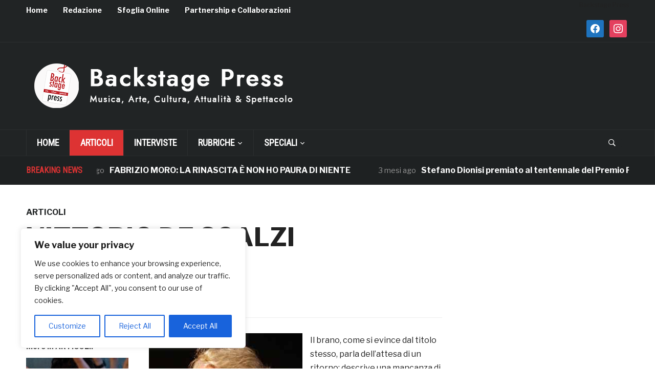

--- FILE ---
content_type: text/html; charset=UTF-8
request_url: https://www.backstagepress.it/vittorio-de-scalzi-lattesa/
body_size: 21726
content:
<!DOCTYPE html>
<html lang="it-IT">
<head>
    <meta charset="UTF-8">
    <meta name="viewport" content="width=device-width, initial-scale=1.0">
    <link rel="profile" href="https://gmpg.org/xfn/11">
    <link rel="pingback" href="https://www.backstagepress.it/xmlrpc.php">

    <meta name='robots' content='index, follow, max-image-preview:large, max-snippet:-1, max-video-preview:-1' />

	<!-- This site is optimized with the Yoast SEO Premium plugin v26.7 (Yoast SEO v26.7) - https://yoast.com/wordpress/plugins/seo/ -->
	<title>VITTORIO DE SCALZI “L’ATTESA” - Backstage Press</title>
	<link rel="canonical" href="https://www.backstagepress.it/vittorio-de-scalzi-lattesa/" />
	<meta property="og:locale" content="it_IT" />
	<meta property="og:type" content="article" />
	<meta property="og:title" content="VITTORIO DE SCALZI “L’ATTESA”" />
	<meta property="og:description" content="Il brano, come si evince dal titolo stesso, parla dell&#8217;attesa di un ritorno: descrive una mancanza di gesti, di quotidianità, di piccole importantissime cose che insieme compongono il sentimento. Scritto su un&#8217;onda emotiva sconosciuta, la canzone nasce scrutando il mare della sua Genova, proprio là dove si vuol buttare lo sguardo all&#8217;orizzonte, ma le [&hellip;]" />
	<meta property="og:url" content="https://www.backstagepress.it/vittorio-de-scalzi-lattesa/" />
	<meta property="og:site_name" content="Backstage Press" />
	<meta property="article:publisher" content="https://www.facebook.com/BackstagePressOnline" />
	<meta property="article:published_time" content="2017-04-04T12:30:45+00:00" />
	<meta property="article:modified_time" content="2017-04-05T12:37:35+00:00" />
	<meta property="og:image" content="https://www.backstagepress.it/wp-content/uploads/2017/04/vittorio-de-scalzi-050417.jpg" />
	<meta property="og:image:width" content="300" />
	<meta property="og:image:height" content="300" />
	<meta property="og:image:type" content="image/jpeg" />
	<meta name="author" content="Redazione" />
	<meta name="twitter:card" content="summary_large_image" />
	<meta name="twitter:label1" content="Scritto da" />
	<meta name="twitter:data1" content="Redazione" />
	<meta name="twitter:label2" content="Tempo di lettura stimato" />
	<meta name="twitter:data2" content="4 minuti" />
	<script type="application/ld+json" class="yoast-schema-graph">{"@context":"https://schema.org","@graph":[{"@type":"Article","@id":"https://www.backstagepress.it/vittorio-de-scalzi-lattesa/#article","isPartOf":{"@id":"https://www.backstagepress.it/vittorio-de-scalzi-lattesa/"},"author":{"name":"Redazione","@id":"https://www.backstagepress.it/#/schema/person/1ae971cf7a46721481d1d838b74122d2"},"headline":"VITTORIO DE SCALZI “L’ATTESA”","datePublished":"2017-04-04T12:30:45+00:00","dateModified":"2017-04-05T12:37:35+00:00","mainEntityOfPage":{"@id":"https://www.backstagepress.it/vittorio-de-scalzi-lattesa/"},"wordCount":869,"publisher":{"@id":"https://www.backstagepress.it/#organization"},"image":{"@id":"https://www.backstagepress.it/vittorio-de-scalzi-lattesa/#primaryimage"},"thumbnailUrl":"https://www.backstagepress.it/wp-content/uploads/2017/04/vittorio-de-scalzi-050417.jpg","keywords":["“L’ATTESA”","backstagepress","VITTORIO DE SCALZI"],"articleSection":["ARTICOLI"],"inLanguage":"it-IT","copyrightYear":"2017","copyrightHolder":{"@id":"https://www.backstagepress.it/#organization"}},{"@type":"WebPage","@id":"https://www.backstagepress.it/vittorio-de-scalzi-lattesa/","url":"https://www.backstagepress.it/vittorio-de-scalzi-lattesa/","name":"VITTORIO DE SCALZI “L’ATTESA” - Backstage Press","isPartOf":{"@id":"https://www.backstagepress.it/#website"},"primaryImageOfPage":{"@id":"https://www.backstagepress.it/vittorio-de-scalzi-lattesa/#primaryimage"},"image":{"@id":"https://www.backstagepress.it/vittorio-de-scalzi-lattesa/#primaryimage"},"thumbnailUrl":"https://www.backstagepress.it/wp-content/uploads/2017/04/vittorio-de-scalzi-050417.jpg","datePublished":"2017-04-04T12:30:45+00:00","dateModified":"2017-04-05T12:37:35+00:00","breadcrumb":{"@id":"https://www.backstagepress.it/vittorio-de-scalzi-lattesa/#breadcrumb"},"inLanguage":"it-IT","potentialAction":[{"@type":"ReadAction","target":["https://www.backstagepress.it/vittorio-de-scalzi-lattesa/"]}]},{"@type":"ImageObject","inLanguage":"it-IT","@id":"https://www.backstagepress.it/vittorio-de-scalzi-lattesa/#primaryimage","url":"https://www.backstagepress.it/wp-content/uploads/2017/04/vittorio-de-scalzi-050417.jpg","contentUrl":"https://www.backstagepress.it/wp-content/uploads/2017/04/vittorio-de-scalzi-050417.jpg","width":300,"height":300},{"@type":"BreadcrumbList","@id":"https://www.backstagepress.it/vittorio-de-scalzi-lattesa/#breadcrumb","itemListElement":[{"@type":"ListItem","position":1,"name":"Home","item":"https://www.backstagepress.it/"},{"@type":"ListItem","position":2,"name":"VITTORIO DE SCALZI “L’ATTESA”"}]},{"@type":"WebSite","@id":"https://www.backstagepress.it/#website","url":"https://www.backstagepress.it/","name":"Backstage Press","description":"","publisher":{"@id":"https://www.backstagepress.it/#organization"},"potentialAction":[{"@type":"SearchAction","target":{"@type":"EntryPoint","urlTemplate":"https://www.backstagepress.it/?s={search_term_string}"},"query-input":{"@type":"PropertyValueSpecification","valueRequired":true,"valueName":"search_term_string"}}],"inLanguage":"it-IT"},{"@type":["Organization","Place"],"@id":"https://www.backstagepress.it/#organization","name":"Backstage Press","alternateName":"Backstage Press","url":"https://www.backstagepress.it/","logo":{"@id":"https://www.backstagepress.it/vittorio-de-scalzi-lattesa/#local-main-organization-logo"},"image":{"@id":"https://www.backstagepress.it/vittorio-de-scalzi-lattesa/#local-main-organization-logo"},"sameAs":["https://www.facebook.com/BackstagePressOnline","https://www.instagram.com/p/CgwwrKctmWL/"],"description":"Freepress di musica, cinema, arte, cultura e spettacolo","telephone":[],"openingHoursSpecification":[{"@type":"OpeningHoursSpecification","dayOfWeek":["Monday","Tuesday","Wednesday","Thursday","Friday","Saturday","Sunday"],"opens":"09:00","closes":"17:00"}]},{"@type":"Person","@id":"https://www.backstagepress.it/#/schema/person/1ae971cf7a46721481d1d838b74122d2","name":"Redazione","image":{"@type":"ImageObject","inLanguage":"it-IT","@id":"https://www.backstagepress.it/#/schema/person/image/","url":"https://secure.gravatar.com/avatar/45e9c99dbb3f1482eee72afc60e12535b62aaf322298766b944738d0f7d615d5?s=96&d=mm&r=g","contentUrl":"https://secure.gravatar.com/avatar/45e9c99dbb3f1482eee72afc60e12535b62aaf322298766b944738d0f7d615d5?s=96&d=mm&r=g","caption":"Redazione"},"url":"https://www.backstagepress.it/author/redazione/"},{"@type":"ImageObject","inLanguage":"it-IT","@id":"https://www.backstagepress.it/vittorio-de-scalzi-lattesa/#local-main-organization-logo","url":"https://www.backstagepress.it/wp-content/uploads/2025/07/portfolio_logo_backstage-press.jpg","contentUrl":"https://www.backstagepress.it/wp-content/uploads/2025/07/portfolio_logo_backstage-press.jpg","width":200,"height":200,"caption":"Backstage Press"}]}</script>
	<!-- / Yoast SEO Premium plugin. -->


<link rel='dns-prefetch' href='//fonts.googleapis.com' />
<link rel="alternate" type="application/rss+xml" title="Backstage Press &raquo; Feed" href="https://www.backstagepress.it/feed/" />
<link rel="alternate" type="application/rss+xml" title="Backstage Press &raquo; Feed dei commenti" href="https://www.backstagepress.it/comments/feed/" />
<link rel="alternate" type="application/rss+xml" title="Backstage Press &raquo; VITTORIO DE SCALZI “L’ATTESA” Feed dei commenti" href="https://www.backstagepress.it/vittorio-de-scalzi-lattesa/feed/" />
<link rel="alternate" title="oEmbed (JSON)" type="application/json+oembed" href="https://www.backstagepress.it/wp-json/oembed/1.0/embed?url=https%3A%2F%2Fwww.backstagepress.it%2Fvittorio-de-scalzi-lattesa%2F" />
<link rel="alternate" title="oEmbed (XML)" type="text/xml+oembed" href="https://www.backstagepress.it/wp-json/oembed/1.0/embed?url=https%3A%2F%2Fwww.backstagepress.it%2Fvittorio-de-scalzi-lattesa%2F&#038;format=xml" />
<style id='wp-img-auto-sizes-contain-inline-css' type='text/css'>
img:is([sizes=auto i],[sizes^="auto," i]){contain-intrinsic-size:3000px 1500px}
/*# sourceURL=wp-img-auto-sizes-contain-inline-css */
</style>
<link rel='stylesheet' id='twb-open-sans-css' href='https://fonts.googleapis.com/css?family=Open+Sans%3A300%2C400%2C500%2C600%2C700%2C800&#038;display=swap&#038;ver=6.9' type='text/css' media='all' />
<link rel='stylesheet' id='twbbwg-global-css' href='https://www.backstagepress.it/wp-content/plugins/photo-gallery/booster/assets/css/global.css?ver=1.0.0' type='text/css' media='all' />
<style id='wp-emoji-styles-inline-css' type='text/css'>

	img.wp-smiley, img.emoji {
		display: inline !important;
		border: none !important;
		box-shadow: none !important;
		height: 1em !important;
		width: 1em !important;
		margin: 0 0.07em !important;
		vertical-align: -0.1em !important;
		background: none !important;
		padding: 0 !important;
	}
/*# sourceURL=wp-emoji-styles-inline-css */
</style>
<style id='wp-block-library-inline-css' type='text/css'>
:root{--wp-block-synced-color:#7a00df;--wp-block-synced-color--rgb:122,0,223;--wp-bound-block-color:var(--wp-block-synced-color);--wp-editor-canvas-background:#ddd;--wp-admin-theme-color:#007cba;--wp-admin-theme-color--rgb:0,124,186;--wp-admin-theme-color-darker-10:#006ba1;--wp-admin-theme-color-darker-10--rgb:0,107,160.5;--wp-admin-theme-color-darker-20:#005a87;--wp-admin-theme-color-darker-20--rgb:0,90,135;--wp-admin-border-width-focus:2px}@media (min-resolution:192dpi){:root{--wp-admin-border-width-focus:1.5px}}.wp-element-button{cursor:pointer}:root .has-very-light-gray-background-color{background-color:#eee}:root .has-very-dark-gray-background-color{background-color:#313131}:root .has-very-light-gray-color{color:#eee}:root .has-very-dark-gray-color{color:#313131}:root .has-vivid-green-cyan-to-vivid-cyan-blue-gradient-background{background:linear-gradient(135deg,#00d084,#0693e3)}:root .has-purple-crush-gradient-background{background:linear-gradient(135deg,#34e2e4,#4721fb 50%,#ab1dfe)}:root .has-hazy-dawn-gradient-background{background:linear-gradient(135deg,#faaca8,#dad0ec)}:root .has-subdued-olive-gradient-background{background:linear-gradient(135deg,#fafae1,#67a671)}:root .has-atomic-cream-gradient-background{background:linear-gradient(135deg,#fdd79a,#004a59)}:root .has-nightshade-gradient-background{background:linear-gradient(135deg,#330968,#31cdcf)}:root .has-midnight-gradient-background{background:linear-gradient(135deg,#020381,#2874fc)}:root{--wp--preset--font-size--normal:16px;--wp--preset--font-size--huge:42px}.has-regular-font-size{font-size:1em}.has-larger-font-size{font-size:2.625em}.has-normal-font-size{font-size:var(--wp--preset--font-size--normal)}.has-huge-font-size{font-size:var(--wp--preset--font-size--huge)}.has-text-align-center{text-align:center}.has-text-align-left{text-align:left}.has-text-align-right{text-align:right}.has-fit-text{white-space:nowrap!important}#end-resizable-editor-section{display:none}.aligncenter{clear:both}.items-justified-left{justify-content:flex-start}.items-justified-center{justify-content:center}.items-justified-right{justify-content:flex-end}.items-justified-space-between{justify-content:space-between}.screen-reader-text{border:0;clip-path:inset(50%);height:1px;margin:-1px;overflow:hidden;padding:0;position:absolute;width:1px;word-wrap:normal!important}.screen-reader-text:focus{background-color:#ddd;clip-path:none;color:#444;display:block;font-size:1em;height:auto;left:5px;line-height:normal;padding:15px 23px 14px;text-decoration:none;top:5px;width:auto;z-index:100000}html :where(.has-border-color){border-style:solid}html :where([style*=border-top-color]){border-top-style:solid}html :where([style*=border-right-color]){border-right-style:solid}html :where([style*=border-bottom-color]){border-bottom-style:solid}html :where([style*=border-left-color]){border-left-style:solid}html :where([style*=border-width]){border-style:solid}html :where([style*=border-top-width]){border-top-style:solid}html :where([style*=border-right-width]){border-right-style:solid}html :where([style*=border-bottom-width]){border-bottom-style:solid}html :where([style*=border-left-width]){border-left-style:solid}html :where(img[class*=wp-image-]){height:auto;max-width:100%}:where(figure){margin:0 0 1em}html :where(.is-position-sticky){--wp-admin--admin-bar--position-offset:var(--wp-admin--admin-bar--height,0px)}@media screen and (max-width:600px){html :where(.is-position-sticky){--wp-admin--admin-bar--position-offset:0px}}

/*# sourceURL=wp-block-library-inline-css */
</style><style id='global-styles-inline-css' type='text/css'>
:root{--wp--preset--aspect-ratio--square: 1;--wp--preset--aspect-ratio--4-3: 4/3;--wp--preset--aspect-ratio--3-4: 3/4;--wp--preset--aspect-ratio--3-2: 3/2;--wp--preset--aspect-ratio--2-3: 2/3;--wp--preset--aspect-ratio--16-9: 16/9;--wp--preset--aspect-ratio--9-16: 9/16;--wp--preset--color--black: #000000;--wp--preset--color--cyan-bluish-gray: #abb8c3;--wp--preset--color--white: #ffffff;--wp--preset--color--pale-pink: #f78da7;--wp--preset--color--vivid-red: #cf2e2e;--wp--preset--color--luminous-vivid-orange: #ff6900;--wp--preset--color--luminous-vivid-amber: #fcb900;--wp--preset--color--light-green-cyan: #7bdcb5;--wp--preset--color--vivid-green-cyan: #00d084;--wp--preset--color--pale-cyan-blue: #8ed1fc;--wp--preset--color--vivid-cyan-blue: #0693e3;--wp--preset--color--vivid-purple: #9b51e0;--wp--preset--gradient--vivid-cyan-blue-to-vivid-purple: linear-gradient(135deg,rgb(6,147,227) 0%,rgb(155,81,224) 100%);--wp--preset--gradient--light-green-cyan-to-vivid-green-cyan: linear-gradient(135deg,rgb(122,220,180) 0%,rgb(0,208,130) 100%);--wp--preset--gradient--luminous-vivid-amber-to-luminous-vivid-orange: linear-gradient(135deg,rgb(252,185,0) 0%,rgb(255,105,0) 100%);--wp--preset--gradient--luminous-vivid-orange-to-vivid-red: linear-gradient(135deg,rgb(255,105,0) 0%,rgb(207,46,46) 100%);--wp--preset--gradient--very-light-gray-to-cyan-bluish-gray: linear-gradient(135deg,rgb(238,238,238) 0%,rgb(169,184,195) 100%);--wp--preset--gradient--cool-to-warm-spectrum: linear-gradient(135deg,rgb(74,234,220) 0%,rgb(151,120,209) 20%,rgb(207,42,186) 40%,rgb(238,44,130) 60%,rgb(251,105,98) 80%,rgb(254,248,76) 100%);--wp--preset--gradient--blush-light-purple: linear-gradient(135deg,rgb(255,206,236) 0%,rgb(152,150,240) 100%);--wp--preset--gradient--blush-bordeaux: linear-gradient(135deg,rgb(254,205,165) 0%,rgb(254,45,45) 50%,rgb(107,0,62) 100%);--wp--preset--gradient--luminous-dusk: linear-gradient(135deg,rgb(255,203,112) 0%,rgb(199,81,192) 50%,rgb(65,88,208) 100%);--wp--preset--gradient--pale-ocean: linear-gradient(135deg,rgb(255,245,203) 0%,rgb(182,227,212) 50%,rgb(51,167,181) 100%);--wp--preset--gradient--electric-grass: linear-gradient(135deg,rgb(202,248,128) 0%,rgb(113,206,126) 100%);--wp--preset--gradient--midnight: linear-gradient(135deg,rgb(2,3,129) 0%,rgb(40,116,252) 100%);--wp--preset--font-size--small: 13px;--wp--preset--font-size--medium: 20px;--wp--preset--font-size--large: 36px;--wp--preset--font-size--x-large: 42px;--wp--preset--spacing--20: 0.44rem;--wp--preset--spacing--30: 0.67rem;--wp--preset--spacing--40: 1rem;--wp--preset--spacing--50: 1.5rem;--wp--preset--spacing--60: 2.25rem;--wp--preset--spacing--70: 3.38rem;--wp--preset--spacing--80: 5.06rem;--wp--preset--shadow--natural: 6px 6px 9px rgba(0, 0, 0, 0.2);--wp--preset--shadow--deep: 12px 12px 50px rgba(0, 0, 0, 0.4);--wp--preset--shadow--sharp: 6px 6px 0px rgba(0, 0, 0, 0.2);--wp--preset--shadow--outlined: 6px 6px 0px -3px rgb(255, 255, 255), 6px 6px rgb(0, 0, 0);--wp--preset--shadow--crisp: 6px 6px 0px rgb(0, 0, 0);}:where(.is-layout-flex){gap: 0.5em;}:where(.is-layout-grid){gap: 0.5em;}body .is-layout-flex{display: flex;}.is-layout-flex{flex-wrap: wrap;align-items: center;}.is-layout-flex > :is(*, div){margin: 0;}body .is-layout-grid{display: grid;}.is-layout-grid > :is(*, div){margin: 0;}:where(.wp-block-columns.is-layout-flex){gap: 2em;}:where(.wp-block-columns.is-layout-grid){gap: 2em;}:where(.wp-block-post-template.is-layout-flex){gap: 1.25em;}:where(.wp-block-post-template.is-layout-grid){gap: 1.25em;}.has-black-color{color: var(--wp--preset--color--black) !important;}.has-cyan-bluish-gray-color{color: var(--wp--preset--color--cyan-bluish-gray) !important;}.has-white-color{color: var(--wp--preset--color--white) !important;}.has-pale-pink-color{color: var(--wp--preset--color--pale-pink) !important;}.has-vivid-red-color{color: var(--wp--preset--color--vivid-red) !important;}.has-luminous-vivid-orange-color{color: var(--wp--preset--color--luminous-vivid-orange) !important;}.has-luminous-vivid-amber-color{color: var(--wp--preset--color--luminous-vivid-amber) !important;}.has-light-green-cyan-color{color: var(--wp--preset--color--light-green-cyan) !important;}.has-vivid-green-cyan-color{color: var(--wp--preset--color--vivid-green-cyan) !important;}.has-pale-cyan-blue-color{color: var(--wp--preset--color--pale-cyan-blue) !important;}.has-vivid-cyan-blue-color{color: var(--wp--preset--color--vivid-cyan-blue) !important;}.has-vivid-purple-color{color: var(--wp--preset--color--vivid-purple) !important;}.has-black-background-color{background-color: var(--wp--preset--color--black) !important;}.has-cyan-bluish-gray-background-color{background-color: var(--wp--preset--color--cyan-bluish-gray) !important;}.has-white-background-color{background-color: var(--wp--preset--color--white) !important;}.has-pale-pink-background-color{background-color: var(--wp--preset--color--pale-pink) !important;}.has-vivid-red-background-color{background-color: var(--wp--preset--color--vivid-red) !important;}.has-luminous-vivid-orange-background-color{background-color: var(--wp--preset--color--luminous-vivid-orange) !important;}.has-luminous-vivid-amber-background-color{background-color: var(--wp--preset--color--luminous-vivid-amber) !important;}.has-light-green-cyan-background-color{background-color: var(--wp--preset--color--light-green-cyan) !important;}.has-vivid-green-cyan-background-color{background-color: var(--wp--preset--color--vivid-green-cyan) !important;}.has-pale-cyan-blue-background-color{background-color: var(--wp--preset--color--pale-cyan-blue) !important;}.has-vivid-cyan-blue-background-color{background-color: var(--wp--preset--color--vivid-cyan-blue) !important;}.has-vivid-purple-background-color{background-color: var(--wp--preset--color--vivid-purple) !important;}.has-black-border-color{border-color: var(--wp--preset--color--black) !important;}.has-cyan-bluish-gray-border-color{border-color: var(--wp--preset--color--cyan-bluish-gray) !important;}.has-white-border-color{border-color: var(--wp--preset--color--white) !important;}.has-pale-pink-border-color{border-color: var(--wp--preset--color--pale-pink) !important;}.has-vivid-red-border-color{border-color: var(--wp--preset--color--vivid-red) !important;}.has-luminous-vivid-orange-border-color{border-color: var(--wp--preset--color--luminous-vivid-orange) !important;}.has-luminous-vivid-amber-border-color{border-color: var(--wp--preset--color--luminous-vivid-amber) !important;}.has-light-green-cyan-border-color{border-color: var(--wp--preset--color--light-green-cyan) !important;}.has-vivid-green-cyan-border-color{border-color: var(--wp--preset--color--vivid-green-cyan) !important;}.has-pale-cyan-blue-border-color{border-color: var(--wp--preset--color--pale-cyan-blue) !important;}.has-vivid-cyan-blue-border-color{border-color: var(--wp--preset--color--vivid-cyan-blue) !important;}.has-vivid-purple-border-color{border-color: var(--wp--preset--color--vivid-purple) !important;}.has-vivid-cyan-blue-to-vivid-purple-gradient-background{background: var(--wp--preset--gradient--vivid-cyan-blue-to-vivid-purple) !important;}.has-light-green-cyan-to-vivid-green-cyan-gradient-background{background: var(--wp--preset--gradient--light-green-cyan-to-vivid-green-cyan) !important;}.has-luminous-vivid-amber-to-luminous-vivid-orange-gradient-background{background: var(--wp--preset--gradient--luminous-vivid-amber-to-luminous-vivid-orange) !important;}.has-luminous-vivid-orange-to-vivid-red-gradient-background{background: var(--wp--preset--gradient--luminous-vivid-orange-to-vivid-red) !important;}.has-very-light-gray-to-cyan-bluish-gray-gradient-background{background: var(--wp--preset--gradient--very-light-gray-to-cyan-bluish-gray) !important;}.has-cool-to-warm-spectrum-gradient-background{background: var(--wp--preset--gradient--cool-to-warm-spectrum) !important;}.has-blush-light-purple-gradient-background{background: var(--wp--preset--gradient--blush-light-purple) !important;}.has-blush-bordeaux-gradient-background{background: var(--wp--preset--gradient--blush-bordeaux) !important;}.has-luminous-dusk-gradient-background{background: var(--wp--preset--gradient--luminous-dusk) !important;}.has-pale-ocean-gradient-background{background: var(--wp--preset--gradient--pale-ocean) !important;}.has-electric-grass-gradient-background{background: var(--wp--preset--gradient--electric-grass) !important;}.has-midnight-gradient-background{background: var(--wp--preset--gradient--midnight) !important;}.has-small-font-size{font-size: var(--wp--preset--font-size--small) !important;}.has-medium-font-size{font-size: var(--wp--preset--font-size--medium) !important;}.has-large-font-size{font-size: var(--wp--preset--font-size--large) !important;}.has-x-large-font-size{font-size: var(--wp--preset--font-size--x-large) !important;}
/*# sourceURL=global-styles-inline-css */
</style>

<style id='classic-theme-styles-inline-css' type='text/css'>
/*! This file is auto-generated */
.wp-block-button__link{color:#fff;background-color:#32373c;border-radius:9999px;box-shadow:none;text-decoration:none;padding:calc(.667em + 2px) calc(1.333em + 2px);font-size:1.125em}.wp-block-file__button{background:#32373c;color:#fff;text-decoration:none}
/*# sourceURL=/wp-includes/css/classic-themes.min.css */
</style>
<link rel='stylesheet' id='bwg_fonts-css' href='https://www.backstagepress.it/wp-content/plugins/photo-gallery/css/bwg-fonts/fonts.css?ver=0.0.1' type='text/css' media='all' />
<link rel='stylesheet' id='sumoselect-css' href='https://www.backstagepress.it/wp-content/plugins/photo-gallery/css/sumoselect.min.css?ver=3.4.6' type='text/css' media='all' />
<link rel='stylesheet' id='mCustomScrollbar-css' href='https://www.backstagepress.it/wp-content/plugins/photo-gallery/css/jquery.mCustomScrollbar.min.css?ver=3.1.5' type='text/css' media='all' />
<link rel='stylesheet' id='bwg_frontend-css' href='https://www.backstagepress.it/wp-content/plugins/photo-gallery/css/styles.min.css?ver=1.8.37' type='text/css' media='all' />
<link rel='stylesheet' id='zoom-theme-utils-css-css' href='https://www.backstagepress.it/wp-content/themes/domino/functions/wpzoom/assets/css/theme-utils.css?ver=6b9ad32613eda114dcdfb6667b2cbc77' type='text/css' media='all' />
<link rel='stylesheet' id='domino-google-fonts-css' href='https://fonts.googleapis.com/css?family=Libre+Franklin%3Aregular%2C700%2C700i%2Citalic%7CRoboto+Condensed&#038;display=swap&#038;ver=6.9' type='text/css' media='all' />
<link rel='stylesheet' id='domino-style-css' href='https://www.backstagepress.it/wp-content/themes/domino/style.css?ver=2.0.25' type='text/css' media='all' />
<link rel='stylesheet' id='media-queries-css' href='https://www.backstagepress.it/wp-content/themes/domino/css/media-queries.css?ver=2.0.25' type='text/css' media='all' />
<link rel='stylesheet' id='domino-style-color-default-css' href='https://www.backstagepress.it/wp-content/themes/domino/styles/default.css?ver=2.0.25' type='text/css' media='all' />
<link rel='stylesheet' id='dashicons-css' href='https://www.backstagepress.it/wp-includes/css/dashicons.min.css?ver=6b9ad32613eda114dcdfb6667b2cbc77' type='text/css' media='all' />
<link rel='stylesheet' id='wpzoom-social-icons-socicon-css' href='https://www.backstagepress.it/wp-content/plugins/social-icons-widget-by-wpzoom/assets/css/wpzoom-socicon.css?ver=1768498910' type='text/css' media='all' />
<link rel='stylesheet' id='wpzoom-social-icons-genericons-css' href='https://www.backstagepress.it/wp-content/plugins/social-icons-widget-by-wpzoom/assets/css/genericons.css?ver=1768498910' type='text/css' media='all' />
<link rel='stylesheet' id='wpzoom-social-icons-academicons-css' href='https://www.backstagepress.it/wp-content/plugins/social-icons-widget-by-wpzoom/assets/css/academicons.min.css?ver=1768498910' type='text/css' media='all' />
<link rel='stylesheet' id='wpzoom-social-icons-font-awesome-3-css' href='https://www.backstagepress.it/wp-content/plugins/social-icons-widget-by-wpzoom/assets/css/font-awesome-3.min.css?ver=1768498910' type='text/css' media='all' />
<link rel='stylesheet' id='wpzoom-social-icons-styles-css' href='https://www.backstagepress.it/wp-content/plugins/social-icons-widget-by-wpzoom/assets/css/wpzoom-social-icons-styles.css?ver=1768498910' type='text/css' media='all' />
<link rel='preload' as='font'  id='wpzoom-social-icons-font-academicons-woff2-css' href='https://www.backstagepress.it/wp-content/plugins/social-icons-widget-by-wpzoom/assets/font/academicons.woff2?v=1.9.2'  type='font/woff2' crossorigin />
<link rel='preload' as='font'  id='wpzoom-social-icons-font-fontawesome-3-woff2-css' href='https://www.backstagepress.it/wp-content/plugins/social-icons-widget-by-wpzoom/assets/font/fontawesome-webfont.woff2?v=4.7.0'  type='font/woff2' crossorigin />
<link rel='preload' as='font'  id='wpzoom-social-icons-font-genericons-woff-css' href='https://www.backstagepress.it/wp-content/plugins/social-icons-widget-by-wpzoom/assets/font/Genericons.woff'  type='font/woff' crossorigin />
<link rel='preload' as='font'  id='wpzoom-social-icons-font-socicon-woff2-css' href='https://www.backstagepress.it/wp-content/plugins/social-icons-widget-by-wpzoom/assets/font/socicon.woff2?v=4.5.4'  type='font/woff2' crossorigin />
<script type="text/javascript" src="https://www.backstagepress.it/wp-includes/js/jquery/jquery.min.js?ver=3.7.1" id="jquery-core-js"></script>
<script type="text/javascript" src="https://www.backstagepress.it/wp-includes/js/jquery/jquery-migrate.min.js?ver=3.4.1" id="jquery-migrate-js"></script>
<script type="text/javascript" src="https://www.backstagepress.it/wp-content/plugins/photo-gallery/booster/assets/js/circle-progress.js?ver=1.2.2" id="twbbwg-circle-js"></script>
<script type="text/javascript" id="twbbwg-global-js-extra">
/* <![CDATA[ */
var twb = {"nonce":"86ae585d22","ajax_url":"https://www.backstagepress.it/wp-admin/admin-ajax.php","plugin_url":"https://www.backstagepress.it/wp-content/plugins/photo-gallery/booster","href":"https://www.backstagepress.it/wp-admin/admin.php?page=twbbwg_photo-gallery"};
var twb = {"nonce":"86ae585d22","ajax_url":"https://www.backstagepress.it/wp-admin/admin-ajax.php","plugin_url":"https://www.backstagepress.it/wp-content/plugins/photo-gallery/booster","href":"https://www.backstagepress.it/wp-admin/admin.php?page=twbbwg_photo-gallery"};
//# sourceURL=twbbwg-global-js-extra
/* ]]> */
</script>
<script type="text/javascript" src="https://www.backstagepress.it/wp-content/plugins/photo-gallery/booster/assets/js/global.js?ver=1.0.0" id="twbbwg-global-js"></script>
<script type="text/javascript" id="cookie-law-info-js-extra">
/* <![CDATA[ */
var _ckyConfig = {"_ipData":[],"_assetsURL":"https://www.backstagepress.it/wp-content/plugins/cookie-law-info/lite/frontend/images/","_publicURL":"https://www.backstagepress.it","_expiry":"365","_categories":[{"name":"Necessary","slug":"necessary","isNecessary":true,"ccpaDoNotSell":true,"cookies":[],"active":true,"defaultConsent":{"gdpr":true,"ccpa":true}},{"name":"Functional","slug":"functional","isNecessary":false,"ccpaDoNotSell":true,"cookies":[],"active":true,"defaultConsent":{"gdpr":false,"ccpa":false}},{"name":"Analytics","slug":"analytics","isNecessary":false,"ccpaDoNotSell":true,"cookies":[],"active":true,"defaultConsent":{"gdpr":false,"ccpa":false}},{"name":"Performance","slug":"performance","isNecessary":false,"ccpaDoNotSell":true,"cookies":[],"active":true,"defaultConsent":{"gdpr":false,"ccpa":false}},{"name":"Advertisement","slug":"advertisement","isNecessary":false,"ccpaDoNotSell":true,"cookies":[],"active":true,"defaultConsent":{"gdpr":false,"ccpa":false}}],"_activeLaw":"gdpr","_rootDomain":"","_block":"1","_showBanner":"1","_bannerConfig":{"settings":{"type":"box","preferenceCenterType":"popup","position":"bottom-left","applicableLaw":"gdpr"},"behaviours":{"reloadBannerOnAccept":false,"loadAnalyticsByDefault":false,"animations":{"onLoad":"animate","onHide":"sticky"}},"config":{"revisitConsent":{"status":true,"tag":"revisit-consent","position":"bottom-left","meta":{"url":"#"},"styles":{"background-color":"#0056A7"},"elements":{"title":{"type":"text","tag":"revisit-consent-title","status":true,"styles":{"color":"#0056a7"}}}},"preferenceCenter":{"toggle":{"status":true,"tag":"detail-category-toggle","type":"toggle","states":{"active":{"styles":{"background-color":"#1863DC"}},"inactive":{"styles":{"background-color":"#D0D5D2"}}}}},"categoryPreview":{"status":false,"toggle":{"status":true,"tag":"detail-category-preview-toggle","type":"toggle","states":{"active":{"styles":{"background-color":"#1863DC"}},"inactive":{"styles":{"background-color":"#D0D5D2"}}}}},"videoPlaceholder":{"status":true,"styles":{"background-color":"#000000","border-color":"#000000","color":"#ffffff"}},"readMore":{"status":false,"tag":"readmore-button","type":"link","meta":{"noFollow":true,"newTab":true},"styles":{"color":"#1863DC","background-color":"transparent","border-color":"transparent"}},"showMore":{"status":true,"tag":"show-desc-button","type":"button","styles":{"color":"#1863DC"}},"showLess":{"status":true,"tag":"hide-desc-button","type":"button","styles":{"color":"#1863DC"}},"alwaysActive":{"status":true,"tag":"always-active","styles":{"color":"#008000"}},"manualLinks":{"status":true,"tag":"manual-links","type":"link","styles":{"color":"#1863DC"}},"auditTable":{"status":true},"optOption":{"status":true,"toggle":{"status":true,"tag":"optout-option-toggle","type":"toggle","states":{"active":{"styles":{"background-color":"#1863dc"}},"inactive":{"styles":{"background-color":"#FFFFFF"}}}}}}},"_version":"3.3.9.1","_logConsent":"1","_tags":[{"tag":"accept-button","styles":{"color":"#FFFFFF","background-color":"#1863DC","border-color":"#1863DC"}},{"tag":"reject-button","styles":{"color":"#1863DC","background-color":"transparent","border-color":"#1863DC"}},{"tag":"settings-button","styles":{"color":"#1863DC","background-color":"transparent","border-color":"#1863DC"}},{"tag":"readmore-button","styles":{"color":"#1863DC","background-color":"transparent","border-color":"transparent"}},{"tag":"donotsell-button","styles":{"color":"#1863DC","background-color":"transparent","border-color":"transparent"}},{"tag":"show-desc-button","styles":{"color":"#1863DC"}},{"tag":"hide-desc-button","styles":{"color":"#1863DC"}},{"tag":"cky-always-active","styles":[]},{"tag":"cky-link","styles":[]},{"tag":"accept-button","styles":{"color":"#FFFFFF","background-color":"#1863DC","border-color":"#1863DC"}},{"tag":"revisit-consent","styles":{"background-color":"#0056A7"}}],"_shortCodes":[{"key":"cky_readmore","content":"\u003Ca href=\"#\" class=\"cky-policy\" aria-label=\"Cookie Policy\" target=\"_blank\" rel=\"noopener\" data-cky-tag=\"readmore-button\"\u003ECookie Policy\u003C/a\u003E","tag":"readmore-button","status":false,"attributes":{"rel":"nofollow","target":"_blank"}},{"key":"cky_show_desc","content":"\u003Cbutton class=\"cky-show-desc-btn\" data-cky-tag=\"show-desc-button\" aria-label=\"Show more\"\u003EShow more\u003C/button\u003E","tag":"show-desc-button","status":true,"attributes":[]},{"key":"cky_hide_desc","content":"\u003Cbutton class=\"cky-show-desc-btn\" data-cky-tag=\"hide-desc-button\" aria-label=\"Show less\"\u003EShow less\u003C/button\u003E","tag":"hide-desc-button","status":true,"attributes":[]},{"key":"cky_optout_show_desc","content":"[cky_optout_show_desc]","tag":"optout-show-desc-button","status":true,"attributes":[]},{"key":"cky_optout_hide_desc","content":"[cky_optout_hide_desc]","tag":"optout-hide-desc-button","status":true,"attributes":[]},{"key":"cky_category_toggle_label","content":"[cky_{{status}}_category_label] [cky_preference_{{category_slug}}_title]","tag":"","status":true,"attributes":[]},{"key":"cky_enable_category_label","content":"Enable","tag":"","status":true,"attributes":[]},{"key":"cky_disable_category_label","content":"Disable","tag":"","status":true,"attributes":[]},{"key":"cky_video_placeholder","content":"\u003Cdiv class=\"video-placeholder-normal\" data-cky-tag=\"video-placeholder\" id=\"[UNIQUEID]\"\u003E\u003Cp class=\"video-placeholder-text-normal\" data-cky-tag=\"placeholder-title\"\u003EPlease accept cookies to access this content\u003C/p\u003E\u003C/div\u003E","tag":"","status":true,"attributes":[]},{"key":"cky_enable_optout_label","content":"Enable","tag":"","status":true,"attributes":[]},{"key":"cky_disable_optout_label","content":"Disable","tag":"","status":true,"attributes":[]},{"key":"cky_optout_toggle_label","content":"[cky_{{status}}_optout_label] [cky_optout_option_title]","tag":"","status":true,"attributes":[]},{"key":"cky_optout_option_title","content":"Do Not Sell or Share My Personal Information","tag":"","status":true,"attributes":[]},{"key":"cky_optout_close_label","content":"Close","tag":"","status":true,"attributes":[]},{"key":"cky_preference_close_label","content":"Close","tag":"","status":true,"attributes":[]}],"_rtl":"","_language":"en","_providersToBlock":[]};
var _ckyStyles = {"css":".cky-overlay{background: #000000; opacity: 0.4; position: fixed; top: 0; left: 0; width: 100%; height: 100%; z-index: 99999999;}.cky-hide{display: none;}.cky-btn-revisit-wrapper{display: flex; align-items: center; justify-content: center; background: #0056a7; width: 45px; height: 45px; border-radius: 50%; position: fixed; z-index: 999999; cursor: pointer;}.cky-revisit-bottom-left{bottom: 15px; left: 15px;}.cky-revisit-bottom-right{bottom: 15px; right: 15px;}.cky-btn-revisit-wrapper .cky-btn-revisit{display: flex; align-items: center; justify-content: center; background: none; border: none; cursor: pointer; position: relative; margin: 0; padding: 0;}.cky-btn-revisit-wrapper .cky-btn-revisit img{max-width: fit-content; margin: 0; height: 30px; width: 30px;}.cky-revisit-bottom-left:hover::before{content: attr(data-tooltip); position: absolute; background: #4e4b66; color: #ffffff; left: calc(100% + 7px); font-size: 12px; line-height: 16px; width: max-content; padding: 4px 8px; border-radius: 4px;}.cky-revisit-bottom-left:hover::after{position: absolute; content: \"\"; border: 5px solid transparent; left: calc(100% + 2px); border-left-width: 0; border-right-color: #4e4b66;}.cky-revisit-bottom-right:hover::before{content: attr(data-tooltip); position: absolute; background: #4e4b66; color: #ffffff; right: calc(100% + 7px); font-size: 12px; line-height: 16px; width: max-content; padding: 4px 8px; border-radius: 4px;}.cky-revisit-bottom-right:hover::after{position: absolute; content: \"\"; border: 5px solid transparent; right: calc(100% + 2px); border-right-width: 0; border-left-color: #4e4b66;}.cky-revisit-hide{display: none;}.cky-consent-container{position: fixed; width: 440px; box-sizing: border-box; z-index: 9999999; border-radius: 6px;}.cky-consent-container .cky-consent-bar{background: #ffffff; border: 1px solid; padding: 20px 26px; box-shadow: 0 -1px 10px 0 #acabab4d; border-radius: 6px;}.cky-box-bottom-left{bottom: 40px; left: 40px;}.cky-box-bottom-right{bottom: 40px; right: 40px;}.cky-box-top-left{top: 40px; left: 40px;}.cky-box-top-right{top: 40px; right: 40px;}.cky-custom-brand-logo-wrapper .cky-custom-brand-logo{width: 100px; height: auto; margin: 0 0 12px 0;}.cky-notice .cky-title{color: #212121; font-weight: 700; font-size: 18px; line-height: 24px; margin: 0 0 12px 0;}.cky-notice-des *,.cky-preference-content-wrapper *,.cky-accordion-header-des *,.cky-gpc-wrapper .cky-gpc-desc *{font-size: 14px;}.cky-notice-des{color: #212121; font-size: 14px; line-height: 24px; font-weight: 400;}.cky-notice-des img{height: 25px; width: 25px;}.cky-consent-bar .cky-notice-des p,.cky-gpc-wrapper .cky-gpc-desc p,.cky-preference-body-wrapper .cky-preference-content-wrapper p,.cky-accordion-header-wrapper .cky-accordion-header-des p,.cky-cookie-des-table li div:last-child p{color: inherit; margin-top: 0; overflow-wrap: break-word;}.cky-notice-des P:last-child,.cky-preference-content-wrapper p:last-child,.cky-cookie-des-table li div:last-child p:last-child,.cky-gpc-wrapper .cky-gpc-desc p:last-child{margin-bottom: 0;}.cky-notice-des a.cky-policy,.cky-notice-des button.cky-policy{font-size: 14px; color: #1863dc; white-space: nowrap; cursor: pointer; background: transparent; border: 1px solid; text-decoration: underline;}.cky-notice-des button.cky-policy{padding: 0;}.cky-notice-des a.cky-policy:focus-visible,.cky-notice-des button.cky-policy:focus-visible,.cky-preference-content-wrapper .cky-show-desc-btn:focus-visible,.cky-accordion-header .cky-accordion-btn:focus-visible,.cky-preference-header .cky-btn-close:focus-visible,.cky-switch input[type=\"checkbox\"]:focus-visible,.cky-footer-wrapper a:focus-visible,.cky-btn:focus-visible{outline: 2px solid #1863dc; outline-offset: 2px;}.cky-btn:focus:not(:focus-visible),.cky-accordion-header .cky-accordion-btn:focus:not(:focus-visible),.cky-preference-content-wrapper .cky-show-desc-btn:focus:not(:focus-visible),.cky-btn-revisit-wrapper .cky-btn-revisit:focus:not(:focus-visible),.cky-preference-header .cky-btn-close:focus:not(:focus-visible),.cky-consent-bar .cky-banner-btn-close:focus:not(:focus-visible){outline: 0;}button.cky-show-desc-btn:not(:hover):not(:active){color: #1863dc; background: transparent;}button.cky-accordion-btn:not(:hover):not(:active),button.cky-banner-btn-close:not(:hover):not(:active),button.cky-btn-revisit:not(:hover):not(:active),button.cky-btn-close:not(:hover):not(:active){background: transparent;}.cky-consent-bar button:hover,.cky-modal.cky-modal-open button:hover,.cky-consent-bar button:focus,.cky-modal.cky-modal-open button:focus{text-decoration: none;}.cky-notice-btn-wrapper{display: flex; justify-content: flex-start; align-items: center; flex-wrap: wrap; margin-top: 16px;}.cky-notice-btn-wrapper .cky-btn{text-shadow: none; box-shadow: none;}.cky-btn{flex: auto; max-width: 100%; font-size: 14px; font-family: inherit; line-height: 24px; padding: 8px; font-weight: 500; margin: 0 8px 0 0; border-radius: 2px; cursor: pointer; text-align: center; text-transform: none; min-height: 0;}.cky-btn:hover{opacity: 0.8;}.cky-btn-customize{color: #1863dc; background: transparent; border: 2px solid #1863dc;}.cky-btn-reject{color: #1863dc; background: transparent; border: 2px solid #1863dc;}.cky-btn-accept{background: #1863dc; color: #ffffff; border: 2px solid #1863dc;}.cky-btn:last-child{margin-right: 0;}@media (max-width: 576px){.cky-box-bottom-left{bottom: 0; left: 0;}.cky-box-bottom-right{bottom: 0; right: 0;}.cky-box-top-left{top: 0; left: 0;}.cky-box-top-right{top: 0; right: 0;}}@media (max-width: 440px){.cky-box-bottom-left, .cky-box-bottom-right, .cky-box-top-left, .cky-box-top-right{width: 100%; max-width: 100%;}.cky-consent-container .cky-consent-bar{padding: 20px 0;}.cky-custom-brand-logo-wrapper, .cky-notice .cky-title, .cky-notice-des, .cky-notice-btn-wrapper{padding: 0 24px;}.cky-notice-des{max-height: 40vh; overflow-y: scroll;}.cky-notice-btn-wrapper{flex-direction: column; margin-top: 0;}.cky-btn{width: 100%; margin: 10px 0 0 0;}.cky-notice-btn-wrapper .cky-btn-customize{order: 2;}.cky-notice-btn-wrapper .cky-btn-reject{order: 3;}.cky-notice-btn-wrapper .cky-btn-accept{order: 1; margin-top: 16px;}}@media (max-width: 352px){.cky-notice .cky-title{font-size: 16px;}.cky-notice-des *{font-size: 12px;}.cky-notice-des, .cky-btn{font-size: 12px;}}.cky-modal.cky-modal-open{display: flex; visibility: visible; -webkit-transform: translate(-50%, -50%); -moz-transform: translate(-50%, -50%); -ms-transform: translate(-50%, -50%); -o-transform: translate(-50%, -50%); transform: translate(-50%, -50%); top: 50%; left: 50%; transition: all 1s ease;}.cky-modal{box-shadow: 0 32px 68px rgba(0, 0, 0, 0.3); margin: 0 auto; position: fixed; max-width: 100%; background: #ffffff; top: 50%; box-sizing: border-box; border-radius: 6px; z-index: 999999999; color: #212121; -webkit-transform: translate(-50%, 100%); -moz-transform: translate(-50%, 100%); -ms-transform: translate(-50%, 100%); -o-transform: translate(-50%, 100%); transform: translate(-50%, 100%); visibility: hidden; transition: all 0s ease;}.cky-preference-center{max-height: 79vh; overflow: hidden; width: 845px; overflow: hidden; flex: 1 1 0; display: flex; flex-direction: column; border-radius: 6px;}.cky-preference-header{display: flex; align-items: center; justify-content: space-between; padding: 22px 24px; border-bottom: 1px solid;}.cky-preference-header .cky-preference-title{font-size: 18px; font-weight: 700; line-height: 24px;}.cky-preference-header .cky-btn-close{margin: 0; cursor: pointer; vertical-align: middle; padding: 0; background: none; border: none; width: auto; height: auto; min-height: 0; line-height: 0; text-shadow: none; box-shadow: none;}.cky-preference-header .cky-btn-close img{margin: 0; height: 10px; width: 10px;}.cky-preference-body-wrapper{padding: 0 24px; flex: 1; overflow: auto; box-sizing: border-box;}.cky-preference-content-wrapper,.cky-gpc-wrapper .cky-gpc-desc{font-size: 14px; line-height: 24px; font-weight: 400; padding: 12px 0;}.cky-preference-content-wrapper{border-bottom: 1px solid;}.cky-preference-content-wrapper img{height: 25px; width: 25px;}.cky-preference-content-wrapper .cky-show-desc-btn{font-size: 14px; font-family: inherit; color: #1863dc; text-decoration: none; line-height: 24px; padding: 0; margin: 0; white-space: nowrap; cursor: pointer; background: transparent; border-color: transparent; text-transform: none; min-height: 0; text-shadow: none; box-shadow: none;}.cky-accordion-wrapper{margin-bottom: 10px;}.cky-accordion{border-bottom: 1px solid;}.cky-accordion:last-child{border-bottom: none;}.cky-accordion .cky-accordion-item{display: flex; margin-top: 10px;}.cky-accordion .cky-accordion-body{display: none;}.cky-accordion.cky-accordion-active .cky-accordion-body{display: block; padding: 0 22px; margin-bottom: 16px;}.cky-accordion-header-wrapper{cursor: pointer; width: 100%;}.cky-accordion-item .cky-accordion-header{display: flex; justify-content: space-between; align-items: center;}.cky-accordion-header .cky-accordion-btn{font-size: 16px; font-family: inherit; color: #212121; line-height: 24px; background: none; border: none; font-weight: 700; padding: 0; margin: 0; cursor: pointer; text-transform: none; min-height: 0; text-shadow: none; box-shadow: none;}.cky-accordion-header .cky-always-active{color: #008000; font-weight: 600; line-height: 24px; font-size: 14px;}.cky-accordion-header-des{font-size: 14px; line-height: 24px; margin: 10px 0 16px 0;}.cky-accordion-chevron{margin-right: 22px; position: relative; cursor: pointer;}.cky-accordion-chevron-hide{display: none;}.cky-accordion .cky-accordion-chevron i::before{content: \"\"; position: absolute; border-right: 1.4px solid; border-bottom: 1.4px solid; border-color: inherit; height: 6px; width: 6px; -webkit-transform: rotate(-45deg); -moz-transform: rotate(-45deg); -ms-transform: rotate(-45deg); -o-transform: rotate(-45deg); transform: rotate(-45deg); transition: all 0.2s ease-in-out; top: 8px;}.cky-accordion.cky-accordion-active .cky-accordion-chevron i::before{-webkit-transform: rotate(45deg); -moz-transform: rotate(45deg); -ms-transform: rotate(45deg); -o-transform: rotate(45deg); transform: rotate(45deg);}.cky-audit-table{background: #f4f4f4; border-radius: 6px;}.cky-audit-table .cky-empty-cookies-text{color: inherit; font-size: 12px; line-height: 24px; margin: 0; padding: 10px;}.cky-audit-table .cky-cookie-des-table{font-size: 12px; line-height: 24px; font-weight: normal; padding: 15px 10px; border-bottom: 1px solid; border-bottom-color: inherit; margin: 0;}.cky-audit-table .cky-cookie-des-table:last-child{border-bottom: none;}.cky-audit-table .cky-cookie-des-table li{list-style-type: none; display: flex; padding: 3px 0;}.cky-audit-table .cky-cookie-des-table li:first-child{padding-top: 0;}.cky-cookie-des-table li div:first-child{width: 100px; font-weight: 600; word-break: break-word; word-wrap: break-word;}.cky-cookie-des-table li div:last-child{flex: 1; word-break: break-word; word-wrap: break-word; margin-left: 8px;}.cky-footer-shadow{display: block; width: 100%; height: 40px; background: linear-gradient(180deg, rgba(255, 255, 255, 0) 0%, #ffffff 100%); position: absolute; bottom: calc(100% - 1px);}.cky-footer-wrapper{position: relative;}.cky-prefrence-btn-wrapper{display: flex; flex-wrap: wrap; align-items: center; justify-content: center; padding: 22px 24px; border-top: 1px solid;}.cky-prefrence-btn-wrapper .cky-btn{flex: auto; max-width: 100%; text-shadow: none; box-shadow: none;}.cky-btn-preferences{color: #1863dc; background: transparent; border: 2px solid #1863dc;}.cky-preference-header,.cky-preference-body-wrapper,.cky-preference-content-wrapper,.cky-accordion-wrapper,.cky-accordion,.cky-accordion-wrapper,.cky-footer-wrapper,.cky-prefrence-btn-wrapper{border-color: inherit;}@media (max-width: 845px){.cky-modal{max-width: calc(100% - 16px);}}@media (max-width: 576px){.cky-modal{max-width: 100%;}.cky-preference-center{max-height: 100vh;}.cky-prefrence-btn-wrapper{flex-direction: column;}.cky-accordion.cky-accordion-active .cky-accordion-body{padding-right: 0;}.cky-prefrence-btn-wrapper .cky-btn{width: 100%; margin: 10px 0 0 0;}.cky-prefrence-btn-wrapper .cky-btn-reject{order: 3;}.cky-prefrence-btn-wrapper .cky-btn-accept{order: 1; margin-top: 0;}.cky-prefrence-btn-wrapper .cky-btn-preferences{order: 2;}}@media (max-width: 425px){.cky-accordion-chevron{margin-right: 15px;}.cky-notice-btn-wrapper{margin-top: 0;}.cky-accordion.cky-accordion-active .cky-accordion-body{padding: 0 15px;}}@media (max-width: 352px){.cky-preference-header .cky-preference-title{font-size: 16px;}.cky-preference-header{padding: 16px 24px;}.cky-preference-content-wrapper *, .cky-accordion-header-des *{font-size: 12px;}.cky-preference-content-wrapper, .cky-preference-content-wrapper .cky-show-more, .cky-accordion-header .cky-always-active, .cky-accordion-header-des, .cky-preference-content-wrapper .cky-show-desc-btn, .cky-notice-des a.cky-policy{font-size: 12px;}.cky-accordion-header .cky-accordion-btn{font-size: 14px;}}.cky-switch{display: flex;}.cky-switch input[type=\"checkbox\"]{position: relative; width: 44px; height: 24px; margin: 0; background: #d0d5d2; -webkit-appearance: none; border-radius: 50px; cursor: pointer; outline: 0; border: none; top: 0;}.cky-switch input[type=\"checkbox\"]:checked{background: #1863dc;}.cky-switch input[type=\"checkbox\"]:before{position: absolute; content: \"\"; height: 20px; width: 20px; left: 2px; bottom: 2px; border-radius: 50%; background-color: white; -webkit-transition: 0.4s; transition: 0.4s; margin: 0;}.cky-switch input[type=\"checkbox\"]:after{display: none;}.cky-switch input[type=\"checkbox\"]:checked:before{-webkit-transform: translateX(20px); -ms-transform: translateX(20px); transform: translateX(20px);}@media (max-width: 425px){.cky-switch input[type=\"checkbox\"]{width: 38px; height: 21px;}.cky-switch input[type=\"checkbox\"]:before{height: 17px; width: 17px;}.cky-switch input[type=\"checkbox\"]:checked:before{-webkit-transform: translateX(17px); -ms-transform: translateX(17px); transform: translateX(17px);}}.cky-consent-bar .cky-banner-btn-close{position: absolute; right: 9px; top: 5px; background: none; border: none; cursor: pointer; padding: 0; margin: 0; min-height: 0; line-height: 0; height: auto; width: auto; text-shadow: none; box-shadow: none;}.cky-consent-bar .cky-banner-btn-close img{height: 9px; width: 9px; margin: 0;}.cky-notice-group{font-size: 14px; line-height: 24px; font-weight: 400; color: #212121;}.cky-notice-btn-wrapper .cky-btn-do-not-sell{font-size: 14px; line-height: 24px; padding: 6px 0; margin: 0; font-weight: 500; background: none; border-radius: 2px; border: none; cursor: pointer; text-align: left; color: #1863dc; background: transparent; border-color: transparent; box-shadow: none; text-shadow: none;}.cky-consent-bar .cky-banner-btn-close:focus-visible,.cky-notice-btn-wrapper .cky-btn-do-not-sell:focus-visible,.cky-opt-out-btn-wrapper .cky-btn:focus-visible,.cky-opt-out-checkbox-wrapper input[type=\"checkbox\"].cky-opt-out-checkbox:focus-visible{outline: 2px solid #1863dc; outline-offset: 2px;}@media (max-width: 440px){.cky-consent-container{width: 100%;}}@media (max-width: 352px){.cky-notice-des a.cky-policy, .cky-notice-btn-wrapper .cky-btn-do-not-sell{font-size: 12px;}}.cky-opt-out-wrapper{padding: 12px 0;}.cky-opt-out-wrapper .cky-opt-out-checkbox-wrapper{display: flex; align-items: center;}.cky-opt-out-checkbox-wrapper .cky-opt-out-checkbox-label{font-size: 16px; font-weight: 700; line-height: 24px; margin: 0 0 0 12px; cursor: pointer;}.cky-opt-out-checkbox-wrapper input[type=\"checkbox\"].cky-opt-out-checkbox{background-color: #ffffff; border: 1px solid black; width: 20px; height: 18.5px; margin: 0; -webkit-appearance: none; position: relative; display: flex; align-items: center; justify-content: center; border-radius: 2px; cursor: pointer;}.cky-opt-out-checkbox-wrapper input[type=\"checkbox\"].cky-opt-out-checkbox:checked{background-color: #1863dc; border: none;}.cky-opt-out-checkbox-wrapper input[type=\"checkbox\"].cky-opt-out-checkbox:checked::after{left: 6px; bottom: 4px; width: 7px; height: 13px; border: solid #ffffff; border-width: 0 3px 3px 0; border-radius: 2px; -webkit-transform: rotate(45deg); -ms-transform: rotate(45deg); transform: rotate(45deg); content: \"\"; position: absolute; box-sizing: border-box;}.cky-opt-out-checkbox-wrapper.cky-disabled .cky-opt-out-checkbox-label,.cky-opt-out-checkbox-wrapper.cky-disabled input[type=\"checkbox\"].cky-opt-out-checkbox{cursor: no-drop;}.cky-gpc-wrapper{margin: 0 0 0 32px;}.cky-footer-wrapper .cky-opt-out-btn-wrapper{display: flex; flex-wrap: wrap; align-items: center; justify-content: center; padding: 22px 24px;}.cky-opt-out-btn-wrapper .cky-btn{flex: auto; max-width: 100%; text-shadow: none; box-shadow: none;}.cky-opt-out-btn-wrapper .cky-btn-cancel{border: 1px solid #dedfe0; background: transparent; color: #858585;}.cky-opt-out-btn-wrapper .cky-btn-confirm{background: #1863dc; color: #ffffff; border: 1px solid #1863dc;}@media (max-width: 352px){.cky-opt-out-checkbox-wrapper .cky-opt-out-checkbox-label{font-size: 14px;}.cky-gpc-wrapper .cky-gpc-desc, .cky-gpc-wrapper .cky-gpc-desc *{font-size: 12px;}.cky-opt-out-checkbox-wrapper input[type=\"checkbox\"].cky-opt-out-checkbox{width: 16px; height: 16px;}.cky-opt-out-checkbox-wrapper input[type=\"checkbox\"].cky-opt-out-checkbox:checked::after{left: 5px; bottom: 4px; width: 3px; height: 9px;}.cky-gpc-wrapper{margin: 0 0 0 28px;}}.video-placeholder-youtube{background-size: 100% 100%; background-position: center; background-repeat: no-repeat; background-color: #b2b0b059; position: relative; display: flex; align-items: center; justify-content: center; max-width: 100%;}.video-placeholder-text-youtube{text-align: center; align-items: center; padding: 10px 16px; background-color: #000000cc; color: #ffffff; border: 1px solid; border-radius: 2px; cursor: pointer;}.video-placeholder-normal{background-image: url(\"/wp-content/plugins/cookie-law-info/lite/frontend/images/placeholder.svg\"); background-size: 80px; background-position: center; background-repeat: no-repeat; background-color: #b2b0b059; position: relative; display: flex; align-items: flex-end; justify-content: center; max-width: 100%;}.video-placeholder-text-normal{align-items: center; padding: 10px 16px; text-align: center; border: 1px solid; border-radius: 2px; cursor: pointer;}.cky-rtl{direction: rtl; text-align: right;}.cky-rtl .cky-banner-btn-close{left: 9px; right: auto;}.cky-rtl .cky-notice-btn-wrapper .cky-btn:last-child{margin-right: 8px;}.cky-rtl .cky-notice-btn-wrapper .cky-btn:first-child{margin-right: 0;}.cky-rtl .cky-notice-btn-wrapper{margin-left: 0; margin-right: 15px;}.cky-rtl .cky-prefrence-btn-wrapper .cky-btn{margin-right: 8px;}.cky-rtl .cky-prefrence-btn-wrapper .cky-btn:first-child{margin-right: 0;}.cky-rtl .cky-accordion .cky-accordion-chevron i::before{border: none; border-left: 1.4px solid; border-top: 1.4px solid; left: 12px;}.cky-rtl .cky-accordion.cky-accordion-active .cky-accordion-chevron i::before{-webkit-transform: rotate(-135deg); -moz-transform: rotate(-135deg); -ms-transform: rotate(-135deg); -o-transform: rotate(-135deg); transform: rotate(-135deg);}@media (max-width: 768px){.cky-rtl .cky-notice-btn-wrapper{margin-right: 0;}}@media (max-width: 576px){.cky-rtl .cky-notice-btn-wrapper .cky-btn:last-child{margin-right: 0;}.cky-rtl .cky-prefrence-btn-wrapper .cky-btn{margin-right: 0;}.cky-rtl .cky-accordion.cky-accordion-active .cky-accordion-body{padding: 0 22px 0 0;}}@media (max-width: 425px){.cky-rtl .cky-accordion.cky-accordion-active .cky-accordion-body{padding: 0 15px 0 0;}}.cky-rtl .cky-opt-out-btn-wrapper .cky-btn{margin-right: 12px;}.cky-rtl .cky-opt-out-btn-wrapper .cky-btn:first-child{margin-right: 0;}.cky-rtl .cky-opt-out-checkbox-wrapper .cky-opt-out-checkbox-label{margin: 0 12px 0 0;}"};
//# sourceURL=cookie-law-info-js-extra
/* ]]> */
</script>
<script type="text/javascript" src="https://www.backstagepress.it/wp-content/plugins/cookie-law-info/lite/frontend/js/script.min.js?ver=3.3.9.1" id="cookie-law-info-js"></script>
<script type="text/javascript" src="https://www.backstagepress.it/wp-content/plugins/photo-gallery/js/jquery.sumoselect.min.js?ver=3.4.6" id="sumoselect-js"></script>
<script type="text/javascript" src="https://www.backstagepress.it/wp-content/plugins/photo-gallery/js/tocca.min.js?ver=2.0.9" id="bwg_mobile-js"></script>
<script type="text/javascript" src="https://www.backstagepress.it/wp-content/plugins/photo-gallery/js/jquery.mCustomScrollbar.concat.min.js?ver=3.1.5" id="mCustomScrollbar-js"></script>
<script type="text/javascript" src="https://www.backstagepress.it/wp-content/plugins/photo-gallery/js/jquery.fullscreen.min.js?ver=0.6.0" id="jquery-fullscreen-js"></script>
<script type="text/javascript" id="bwg_frontend-js-extra">
/* <![CDATA[ */
var bwg_objectsL10n = {"bwg_field_required":"campo obbligatorio.","bwg_mail_validation":"Questo non \u00e8 un indirizzo email valido. ","bwg_search_result":"Non ci sono immagini corrispondenti alla tua ricerca.","bwg_select_tag":"Select Tag","bwg_order_by":"Order By","bwg_search":"Cerca","bwg_show_ecommerce":"Show Ecommerce","bwg_hide_ecommerce":"Hide Ecommerce","bwg_show_comments":"Mostra commenti","bwg_hide_comments":"Nascondi commenti","bwg_restore":"Ripristina","bwg_maximize":"Massimizza","bwg_fullscreen":"Schermo intero","bwg_exit_fullscreen":"Uscire a schermo intero","bwg_search_tag":"SEARCH...","bwg_tag_no_match":"No tags found","bwg_all_tags_selected":"All tags selected","bwg_tags_selected":"tags selected","play":"Riproduci","pause":"Pausa","is_pro":"","bwg_play":"Riproduci","bwg_pause":"Pausa","bwg_hide_info":"Nascondi informazioni","bwg_show_info":"Mostra info","bwg_hide_rating":"Hide rating","bwg_show_rating":"Show rating","ok":"Ok","cancel":"Cancel","select_all":"Select all","lazy_load":"0","lazy_loader":"https://www.backstagepress.it/wp-content/plugins/photo-gallery/images/ajax_loader.png","front_ajax":"0","bwg_tag_see_all":"vedi tutti i tag","bwg_tag_see_less":"see less tags"};
//# sourceURL=bwg_frontend-js-extra
/* ]]> */
</script>
<script type="text/javascript" src="https://www.backstagepress.it/wp-content/plugins/photo-gallery/js/scripts.min.js?ver=1.8.37" id="bwg_frontend-js"></script>
<script type="text/javascript" src="https://www.backstagepress.it/wp-content/themes/domino/js/init.js?ver=6b9ad32613eda114dcdfb6667b2cbc77" id="wpzoom-init-js"></script>
<link rel="https://api.w.org/" href="https://www.backstagepress.it/wp-json/" /><link rel="alternate" title="JSON" type="application/json" href="https://www.backstagepress.it/wp-json/wp/v2/posts/9863" /><link rel="EditURI" type="application/rsd+xml" title="RSD" href="https://www.backstagepress.it/xmlrpc.php?rsd" />
<style id="cky-style-inline">[data-cky-tag]{visibility:hidden;}</style>        <style type="text/css" id="pf-main-css">
            
				@media screen {
					.printfriendly {
						z-index: 1000; position: relative
					}
					.printfriendly a, .printfriendly a:link, .printfriendly a:visited, .printfriendly a:hover, .printfriendly a:active {
						font-weight: 600;
						cursor: pointer;
						text-decoration: none;
						border: none;
						-webkit-box-shadow: none;
						-moz-box-shadow: none;
						box-shadow: none;
						outline:none;
						font-size: 14px !important;
						color: #6D9F00 !important;
					}
					.printfriendly.pf-alignleft {
						float: left;
					}
					.printfriendly.pf-alignright {
						float: right;
					}
					.printfriendly.pf-aligncenter {
						justify-content: center;
						display: flex; align-items: center;
					}
				}

				.pf-button-img {
					border: none;
					-webkit-box-shadow: none;
					-moz-box-shadow: none;
					box-shadow: none;
					padding: 0;
					margin: 0;
					display: inline;
					vertical-align: middle;
				}

				img.pf-button-img + .pf-button-text {
					margin-left: 6px;
				}

				@media print {
					.printfriendly {
						display: none;
					}
				}
				        </style>

            
        <style type="text/css" id="pf-excerpt-styles">
          .pf-button.pf-button-excerpt {
              display: none;
           }
        </style>

            <!-- WPZOOM Theme / Framework -->
<meta name="generator" content="Domino Magazine 2.0.25" />
<meta name="generator" content="WPZOOM Framework 2.0.7" />

<!-- Begin Theme Custom CSS -->
<style type="text/css" id="domino-custom-css">
.navbar-brand-wpz .tagline{display:none;}a:hover, #news-ticker dd a:hover, .widget .tabbernav li a:hover, .recent-posts .cat-links a:hover, .readmore_button a:hover, .woocommerce #respond input#submit:hover, .woocommerce a.button:hover, .woocommerce button.button:not(.alt):hover, .woocommerce input.button:hover{color:#dd3333;}button, input[type=button], input[type=reset], input[type=submit]{background:#dd3333;}.top-navbar .navbar-nav > li > a:hover{color:#dd3333;}.top-navbar .navbar-nav .current-menu-item > a, .top-navbar .navbar-nav .current_page_item > a, .top-navbar .navbar-nav .current-menu-parent > a{color:#dd3333;}.main-navbar .navbar-nav > li > a:hover{color:#000000;}.main-navbar .navbar-nav > .current-menu-item > a, .main-navbar .navbar-nav > .current_page_item > a, .main-navbar .navbar-nav > .current-menu-parent > a{color:#ffffff;}.main-navbar .navbar-nav > .current-menu-item > a,.main-navbar .navbar-nav > .current_page_item > a, .main-navbar .navbar-nav >  .current-menu-parent > a, .main-navbar .navbar-nav > .current_page_parent > a{background-color:#dd3333;}#news-ticker h3{color:#dd3333;}.site-info-top a:hover{color:#dd3333;}
</style>
<!-- End Theme Custom CSS -->
<link rel="icon" href="https://www.backstagepress.it/wp-content/uploads/2026/01/cropped-icona_backstage-1-32x32.png" sizes="32x32" />
<link rel="icon" href="https://www.backstagepress.it/wp-content/uploads/2026/01/cropped-icona_backstage-1-192x192.png" sizes="192x192" />
<link rel="apple-touch-icon" href="https://www.backstagepress.it/wp-content/uploads/2026/01/cropped-icona_backstage-1-180x180.png" />
<meta name="msapplication-TileImage" content="https://www.backstagepress.it/wp-content/uploads/2026/01/cropped-icona_backstage-1-270x270.png" />
</head>


<body data-rsssl=1 class="wp-singular post-template-default single single-post postid-9863 single-format-standard wp-custom-logo wp-theme-domino wpz_layout_full wpz_width_1400">


<div class="page-wrap theia-exception">

    <div class="domino_boxed_layout">

        <header id="header">

            <nav class="navbar" role="navigation">

                <nav class="top-navbar" role="navigation">

                    <div class="inner-wrap">

                        <div class="header_social">
                            <div id="zoom-social-icons-widget-4" class="widget zoom-social-icons-widget"><h3 class="title"><span>Seguici sulla nostra pagina Facebook</span></h3>
		
<p class="">Backstage Press</p>

		
<ul class="zoom-social-icons-list zoom-social-icons-list--with-canvas zoom-social-icons-list--rounded zoom-social-icons-list--no-labels">

		
				<li class="zoom-social_icons-list__item">
		<a class="zoom-social_icons-list__link" href="https://www.facebook.com/profile.php?id=735876469938254&#038;ref=br_rs" target="_blank" title="Facebook" rel="nofollow">
									
						<span class="screen-reader-text">facebook</span>
			
						<span class="zoom-social_icons-list-span social-icon socicon socicon-facebook" data-hover-rule="background-color" data-hover-color="#3b5998" style="background-color : #1e73be; font-size: 18px; padding:8px" ></span>
			
					</a>
	</li>

	
				<li class="zoom-social_icons-list__item">
		<a class="zoom-social_icons-list__link" href="https://www.instagram.com/backstagepress_ph/" target="_blank" title="Default Label" rel="nofollow">
									
						<span class="screen-reader-text">instagram</span>
			
						<span class="zoom-social_icons-list-span social-icon socicon socicon-instagram" data-hover-rule="background-color" data-hover-color="#e4405f" style="background-color : #e4405f; font-size: 18px; padding:8px" ></span>
			
					</a>
	</li>

	
</ul>

		</div>
                        </div>


                        <div class="navbar-header">
                            
                               <a class="navbar-toggle" href="#menu-top-slide">
                                   <span class="icon-bar"></span>
                                   <span class="icon-bar"></span>
                                   <span class="icon-bar"></span>
                               </a>


                               <div id="menu-top-slide" class="menu-top-menu-container"><ul id="menu-top-menu" class="menu"><li id="menu-item-3545" class="menu-item menu-item-type-custom menu-item-object-custom menu-item-home menu-item-3545"><a href="https://www.backstagepress.it/">Home</a></li>
<li id="menu-item-3547" class="menu-item menu-item-type-post_type menu-item-object-page menu-item-3547"><a href="https://www.backstagepress.it/redazione/">Redazione</a></li>
<li id="menu-item-3548" class="menu-item menu-item-type-taxonomy menu-item-object-category menu-item-3548"><a href="https://www.backstagepress.it/category/sfoglia-online/">Sfoglia Online</a></li>
<li id="menu-item-14172" class="menu-item menu-item-type-post_type menu-item-object-page menu-item-14172"><a href="https://www.backstagepress.it/partnership-e-collaborazioni/">Partnership e Collaborazioni</a></li>
</ul></div>
                        </div>


                        <div id="navbar-top">

                            <div class="menu-top-menu-container"><ul id="menu-top-menu-1" class="nav navbar-nav dropdown sf-menu"><li class="menu-item menu-item-type-custom menu-item-object-custom menu-item-home menu-item-3545"><a href="https://www.backstagepress.it/">Home</a></li>
<li class="menu-item menu-item-type-post_type menu-item-object-page menu-item-3547"><a href="https://www.backstagepress.it/redazione/">Redazione</a></li>
<li class="menu-item menu-item-type-taxonomy menu-item-object-category menu-item-3548"><a href="https://www.backstagepress.it/category/sfoglia-online/">Sfoglia Online</a></li>
<li class="menu-item menu-item-type-post_type menu-item-object-page menu-item-14172"><a href="https://www.backstagepress.it/partnership-e-collaborazioni/">Partnership e Collaborazioni</a></li>
</ul></div>
                        </div><!-- #navbar-top -->

                    </div><!-- ./inner-wrap -->

                </nav><!-- .navbar -->

                <div class="clear"></div>

            </nav><!-- .navbar -->



            <div class="inner-wrap">

                <div class="navbar-brand-wpz">

                    <a href="https://www.backstagepress.it/" class="custom-logo-link" rel="home" itemprop="url"><img width="600" height="100" src="https://www.backstagepress.it/wp-content/uploads/2026/01/backstagepress_logoweb26.png" class="custom-logo no-lazyload no-lazy a3-notlazy" alt="Backstage Press" itemprop="logo" decoding="async" fetchpriority="high" srcset="https://www.backstagepress.it/wp-content/uploads/2026/01/backstagepress_logoweb26.png 600w, https://www.backstagepress.it/wp-content/uploads/2026/01/backstagepress_logoweb26-300x50.png 300w" sizes="(max-width: 600px) 100vw, 600px" /></a>
                    <p class="tagline"></p>

                </div><!-- .navbar-brand -->

                

            </div><!-- /.inner-wrap -->


            <div class="clear"></div>


            <nav class="navbar" role="navigation">

                <nav class="main-navbar" role="navigation">

                    <div class="inner-wrap clearfix">

                        <div id="sb-search" class="sb-search">
                            <form method="get" id="searchform" action="https://www.backstagepress.it/">
	<input type="search" class="sb-search-input" placeholder="Search..."  name="s" id="s" autocomplete="off" />
    <input type="submit" id="searchsubmit" class="sb-search-submit" value="Search" />
    <span class="sb-icon-search"></span>
</form>                        </div>


                        <div class="navbar-header">
                            
                               <a class="navbar-toggle" href="#menu-main-slide">
                                   <span class="icon-bar"></span>
                                   <span class="icon-bar"></span>
                                   <span class="icon-bar"></span>
                               </a>


                               <div id="menu-main-slide" class="menu-principale-container"><ul id="menu-principale" class="menu"><li id="menu-item-9" class="menu-item menu-item-type-custom menu-item-object-custom menu-item-home menu-item-9"><a href="https://www.backstagepress.it/">Home</a></li>
<li id="menu-item-7" class="menu-item menu-item-type-taxonomy menu-item-object-category current-post-ancestor current-menu-parent current-post-parent menu-item-7"><a href="https://www.backstagepress.it/category/articoli/">ARTICOLI</a></li>
<li id="menu-item-8" class="menu-item menu-item-type-taxonomy menu-item-object-category menu-item-8"><a href="https://www.backstagepress.it/category/interviste/">INTERVISTE</a></li>
<li id="menu-item-3991" class="menu-item menu-item-type-taxonomy menu-item-object-category menu-item-has-children menu-item-3991"><a href="https://www.backstagepress.it/category/rubriche/">RUBRICHE</a>
<ul class="sub-menu">
	<li id="menu-item-1359" class="menu-item menu-item-type-taxonomy menu-item-object-category menu-item-1359"><a href="https://www.backstagepress.it/category/rubriche/emergiamo/">EMERGIAMO</a></li>
	<li id="menu-item-14565" class="menu-item menu-item-type-taxonomy menu-item-object-category menu-item-14565"><a href="https://www.backstagepress.it/category/rubriche/live-club/">LIVE CLUB</a></li>
	<li id="menu-item-14566" class="menu-item menu-item-type-taxonomy menu-item-object-category menu-item-14566"><a href="https://www.backstagepress.it/category/rubriche/street-artist/">STREET ARTIST</a></li>
	<li id="menu-item-14564" class="menu-item menu-item-type-taxonomy menu-item-object-category menu-item-14564"><a href="https://www.backstagepress.it/category/rubriche/moda/">MODA</a></li>
	<li id="menu-item-3992" class="menu-item menu-item-type-taxonomy menu-item-object-category menu-item-3992"><a href="https://www.backstagepress.it/category/rubriche/arte/">ARTE</a></li>
	<li id="menu-item-667" class="menu-item menu-item-type-taxonomy menu-item-object-category menu-item-667"><a href="https://www.backstagepress.it/category/rubriche/teatro/">TEATRO</a></li>
</ul>
</li>
<li id="menu-item-1253" class="menu-item menu-item-type-taxonomy menu-item-object-category menu-item-has-children menu-item-1253"><a href="https://www.backstagepress.it/category/speciali/">SPECIALI</a>
<ul class="sub-menu">
	<li id="menu-item-14765" class="menu-item menu-item-type-taxonomy menu-item-object-category menu-item-14765"><a href="https://www.backstagepress.it/category/speciali/casasanremo/">Casa Sanremo</a></li>
	<li id="menu-item-2197" class="menu-item menu-item-type-taxonomy menu-item-object-category menu-item-2197"><a href="https://www.backstagepress.it/category/speciali/giffoni-ff/">Giffoni Film Festival</a></li>
	<li id="menu-item-14862" class="menu-item menu-item-type-taxonomy menu-item-object-category menu-item-14862"><a href="https://www.backstagepress.it/category/speciali/ischia-film-festival/">Ischia Film Festival</a></li>
	<li id="menu-item-14863" class="menu-item menu-item-type-taxonomy menu-item-object-category menu-item-14863"><a href="https://www.backstagepress.it/category/speciali/jova-beach-party/">Jova Beach Party</a></li>
	<li id="menu-item-14864" class="menu-item menu-item-type-taxonomy menu-item-object-category menu-item-14864"><a href="https://www.backstagepress.it/category/speciali/lucca-summer-festival/">Lucca Summer Festival</a></li>
	<li id="menu-item-1254" class="menu-item menu-item-type-taxonomy menu-item-object-category menu-item-1254"><a href="https://www.backstagepress.it/category/speciali/sanremo-speciali/">Sanremo</a></li>
	<li id="menu-item-14865" class="menu-item menu-item-type-taxonomy menu-item-object-category menu-item-14865"><a href="https://www.backstagepress.it/category/speciali/umbria-jazz/">Umbria Jazz</a></li>
</ul>
</li>
</ul></div>
                        </div>


                        <div id="navbar-main">

                            <div class="menu-principale-container"><ul id="menu-principale-1" class="nav navbar-nav dropdown sf-menu"><li class="menu-item menu-item-type-custom menu-item-object-custom menu-item-home menu-item-9"><a href="https://www.backstagepress.it/">Home</a></li>
<li class="menu-item menu-item-type-taxonomy menu-item-object-category current-post-ancestor current-menu-parent current-post-parent menu-item-7"><a href="https://www.backstagepress.it/category/articoli/">ARTICOLI</a></li>
<li class="menu-item menu-item-type-taxonomy menu-item-object-category menu-item-8"><a href="https://www.backstagepress.it/category/interviste/">INTERVISTE</a></li>
<li class="menu-item menu-item-type-taxonomy menu-item-object-category menu-item-has-children menu-item-3991"><a href="https://www.backstagepress.it/category/rubriche/">RUBRICHE</a>
<ul class="sub-menu">
	<li class="menu-item menu-item-type-taxonomy menu-item-object-category menu-item-1359"><a href="https://www.backstagepress.it/category/rubriche/emergiamo/">EMERGIAMO</a></li>
	<li class="menu-item menu-item-type-taxonomy menu-item-object-category menu-item-14565"><a href="https://www.backstagepress.it/category/rubriche/live-club/">LIVE CLUB</a></li>
	<li class="menu-item menu-item-type-taxonomy menu-item-object-category menu-item-14566"><a href="https://www.backstagepress.it/category/rubriche/street-artist/">STREET ARTIST</a></li>
	<li class="menu-item menu-item-type-taxonomy menu-item-object-category menu-item-14564"><a href="https://www.backstagepress.it/category/rubriche/moda/">MODA</a></li>
	<li class="menu-item menu-item-type-taxonomy menu-item-object-category menu-item-3992"><a href="https://www.backstagepress.it/category/rubriche/arte/">ARTE</a></li>
	<li class="menu-item menu-item-type-taxonomy menu-item-object-category menu-item-667"><a href="https://www.backstagepress.it/category/rubriche/teatro/">TEATRO</a></li>
</ul>
</li>
<li class="menu-item menu-item-type-taxonomy menu-item-object-category menu-item-has-children menu-item-1253"><a href="https://www.backstagepress.it/category/speciali/">SPECIALI</a>
<ul class="sub-menu">
	<li class="menu-item menu-item-type-taxonomy menu-item-object-category menu-item-14765"><a href="https://www.backstagepress.it/category/speciali/casasanremo/">Casa Sanremo</a></li>
	<li class="menu-item menu-item-type-taxonomy menu-item-object-category menu-item-2197"><a href="https://www.backstagepress.it/category/speciali/giffoni-ff/">Giffoni Film Festival</a></li>
	<li class="menu-item menu-item-type-taxonomy menu-item-object-category menu-item-14862"><a href="https://www.backstagepress.it/category/speciali/ischia-film-festival/">Ischia Film Festival</a></li>
	<li class="menu-item menu-item-type-taxonomy menu-item-object-category menu-item-14863"><a href="https://www.backstagepress.it/category/speciali/jova-beach-party/">Jova Beach Party</a></li>
	<li class="menu-item menu-item-type-taxonomy menu-item-object-category menu-item-14864"><a href="https://www.backstagepress.it/category/speciali/lucca-summer-festival/">Lucca Summer Festival</a></li>
	<li class="menu-item menu-item-type-taxonomy menu-item-object-category menu-item-1254"><a href="https://www.backstagepress.it/category/speciali/sanremo-speciali/">Sanremo</a></li>
	<li class="menu-item menu-item-type-taxonomy menu-item-object-category menu-item-14865"><a href="https://www.backstagepress.it/category/speciali/umbria-jazz/">Umbria Jazz</a></li>
</ul>
</li>
</ul></div>

                        </div><!-- #navbar-main -->

                    </div><!-- /.inner-wrap -->

                    <div class="clear"></div>

                </nav><!-- .main-navbar -->

            </nav><!-- .navbar -->

        </header>

        
            

    <div id="news-ticker">
        <div class="inner-wrap clearfix">

            <h3>Breaking News</h3>

            <div class="news-ticker-container">
                <dl id="ticker">

                    
                        <dt>2 mesi ago </dt>
                        <dd><a href="https://www.backstagepress.it/fabrizio-moro-la-rinascita-e-non-ho-paura-di-niente/" title="FABRIZIO MORO: LA RINASCITA È NON HO PAURA DI NIENTE">FABRIZIO MORO: LA RINASCITA È NON HO PAURA DI NIENTE</a></dd>

                    
                        <dt>3 mesi ago </dt>
                        <dd><a href="https://www.backstagepress.it/stefano-dionisi-premiato-al-tentennale-del-premio-penisola-sorrentina/" title="Stefano Dionisi premiato al tentennale del Premio Penisola Sorrentina">Stefano Dionisi premiato al tentennale del Premio Penisola Sorrentina</a></dd>

                    
                        <dt>3 mesi ago </dt>
                        <dd><a href="https://www.backstagepress.it/ron-e-peppe-vessicchio-quando-lanima-della-musica-incontra-la-maestria-dellorchestra/" title="Ron e Peppe Vessicchio: Quando l&#8217;Anima della Musica Incontra la Maestria dell&#8217;Orchestra">Ron e Peppe Vessicchio: Quando l&#8217;Anima della Musica Incontra la Maestria dell&#8217;Orchestra</a></dd>

                    
                        <dt>3 mesi ago </dt>
                        <dd><a href="https://www.backstagepress.it/bianca-daponte-levante-madrina-marrale-e-mezzanotte-ospiti-lomaggio-al-talento-della-cantautrice-nel-suo-primo-disco/" title="Bianca d’Aponte: Levante Madrina, Marrale e Mezzanotte ospiti. L’omaggio al talento della cantautrice nel suo primo disco.">Bianca d’Aponte: Levante Madrina, Marrale e Mezzanotte ospiti. L’omaggio al talento della cantautrice nel suo primo disco.</a></dd>

                    
                        <dt>3 mesi ago </dt>
                        <dd><a href="https://www.backstagepress.it/angelina-mango-spiazza-tutti-carame-lalbum-diario-e-fuori-a-sorpresa/" title="Angelina Mango Spiazza Tutti: &#8220;caramé&#8221;, l&#8217;album diario, è fuori a sorpresa.">Angelina Mango Spiazza Tutti: &#8220;caramé&#8221;, l&#8217;album diario, è fuori a sorpresa.</a></dd>

                    
                    
                </dl>
            </div>

        </div><!-- /.inner-wrap -->
    </div><!-- #news-ticker -->


        

    <main id="main" class="site-main" role="main">

        <div class="inner-wrap">

            
                <div class="content-area">

                    
<article id="post-9863" class="post-9863 post type-post status-publish format-standard has-post-thumbnail category-articoli tag-lattesa tag-backstagepress tag-vittorio-de-scalzi">

    <header class="entry-header">

        
        <span class="entry-category"><a href="https://www.backstagepress.it/category/articoli/" rel="category tag">ARTICOLI</a></span>
        <h1 class="entry-title">VITTORIO DE SCALZI “L’ATTESA”</h1>

        <div class="entry-meta">
            <span class="entry-author vcard author">Written by  <a class="url fn n" href="https://www.backstagepress.it/author/redazione/">Redazione</a></span>
            
                <span class="entry-date">on <time class="entry-date updated published" datetime="2017-04-04T14:30:45+02:00">Aprile 4, 2017</time> </span>

            

                    </div>

    </header><!-- .entry-header -->


    <div class="clear"></div>

    <div class="post-area">

        	<div class="related_posts">
		<h3 class="title">More in ARTICOLI:</h3>

		<ul>

			
			<li id="post-16729" class="post-grid">

                                    <a href="https://www.backstagepress.it/fabrizio-moro-la-rinascita-e-non-ho-paura-di-niente/" title="Permalink to FABRIZIO MORO: LA RINASCITA È NON HO PAURA DI NIENTE">
                        <img width="200" height="131" src="https://www.backstagepress.it/wp-content/uploads/2025/11/fabrizio_moro-200x131.jpg" class="attachment-loop-related size-loop-related wp-post-image" alt="" decoding="async" srcset="https://www.backstagepress.it/wp-content/uploads/2025/11/fabrizio_moro-200x131.jpg 200w, https://www.backstagepress.it/wp-content/uploads/2025/11/fabrizio_moro-350x230.jpg 350w, https://www.backstagepress.it/wp-content/uploads/2025/11/fabrizio_moro-500x329.jpg 500w, https://www.backstagepress.it/wp-content/uploads/2025/11/fabrizio_moro-334x219.jpg 334w, https://www.backstagepress.it/wp-content/uploads/2025/11/fabrizio_moro-165x109.jpg 165w, https://www.backstagepress.it/wp-content/uploads/2025/11/fabrizio_moro-700x460.jpg 700w" sizes="(max-width: 200px) 100vw, 200px" />                    </a>
                
				<a href="https://www.backstagepress.it/fabrizio-moro-la-rinascita-e-non-ho-paura-di-niente/" title="Permalink to FABRIZIO MORO: LA RINASCITA È NON HO PAURA DI NIENTE" rel="bookmark">FABRIZIO MORO: LA RINASCITA È NON HO PAURA DI NIENTE</a>
				<span class="date">Novembre 14, 2025</span>

			</li><!-- end #post-16729 -->

			
			<li id="post-16633" class="post-grid">

                                    <a href="https://www.backstagepress.it/stefano-dionisi-premiato-al-tentennale-del-premio-penisola-sorrentina/" title="Permalink to Stefano Dionisi premiato al tentennale del Premio Penisola Sorrentina">
                        <img width="200" height="131" src="https://www.backstagepress.it/wp-content/uploads/2025/10/dionisi_1-200x131.jpg" class="attachment-loop-related size-loop-related wp-post-image" alt="" decoding="async" srcset="https://www.backstagepress.it/wp-content/uploads/2025/10/dionisi_1-200x131.jpg 200w, https://www.backstagepress.it/wp-content/uploads/2025/10/dionisi_1-350x230.jpg 350w, https://www.backstagepress.it/wp-content/uploads/2025/10/dionisi_1-500x329.jpg 500w, https://www.backstagepress.it/wp-content/uploads/2025/10/dionisi_1-334x219.jpg 334w, https://www.backstagepress.it/wp-content/uploads/2025/10/dionisi_1-165x109.jpg 165w, https://www.backstagepress.it/wp-content/uploads/2025/10/dionisi_1-700x460.jpg 700w" sizes="(max-width: 200px) 100vw, 200px" />                    </a>
                
				<a href="https://www.backstagepress.it/stefano-dionisi-premiato-al-tentennale-del-premio-penisola-sorrentina/" title="Permalink to Stefano Dionisi premiato al tentennale del Premio Penisola Sorrentina" rel="bookmark">Stefano Dionisi premiato al tentennale del Premio Penisola Sorrentina</a>
				<span class="date">Ottobre 27, 2025</span>

			</li><!-- end #post-16633 -->

			
			<li id="post-16627" class="post-grid post-last">

                                    <a href="https://www.backstagepress.it/ron-e-peppe-vessicchio-quando-lanima-della-musica-incontra-la-maestria-dellorchestra/" title="Permalink to Ron e Peppe Vessicchio: Quando l&#8217;Anima della Musica Incontra la Maestria dell&#8217;Orchestra">
                        <img width="200" height="131" src="https://www.backstagepress.it/wp-content/uploads/2025/10/RON-VESSICCHIO-200x131.jpg" class="attachment-loop-related size-loop-related wp-post-image" alt="RON-VESSICCHIO" decoding="async" loading="lazy" srcset="https://www.backstagepress.it/wp-content/uploads/2025/10/RON-VESSICCHIO-200x131.jpg 200w, https://www.backstagepress.it/wp-content/uploads/2025/10/RON-VESSICCHIO-350x230.jpg 350w, https://www.backstagepress.it/wp-content/uploads/2025/10/RON-VESSICCHIO-500x329.jpg 500w, https://www.backstagepress.it/wp-content/uploads/2025/10/RON-VESSICCHIO-334x219.jpg 334w, https://www.backstagepress.it/wp-content/uploads/2025/10/RON-VESSICCHIO-165x109.jpg 165w, https://www.backstagepress.it/wp-content/uploads/2025/10/RON-VESSICCHIO-700x460.jpg 700w" sizes="auto, (max-width: 200px) 100vw, 200px" />                    </a>
                
				<a href="https://www.backstagepress.it/ron-e-peppe-vessicchio-quando-lanima-della-musica-incontra-la-maestria-dellorchestra/" title="Permalink to Ron e Peppe Vessicchio: Quando l&#8217;Anima della Musica Incontra la Maestria dell&#8217;Orchestra" rel="bookmark">Ron e Peppe Vessicchio: Quando l&#8217;Anima della Musica Incontra la Maestria dell&#8217;Orchestra</a>
				<span class="date">Ottobre 24, 2025</span>

			</li><!-- end #post-16627 -->

			
		</ul><!-- end .posts -->

	</div><!-- /.related_posts -->


        <div class="post-inner">

            <div class="entry-content">

                
                <div class="pf-content"><p><img loading="lazy" decoding="async" class="alignleft size-full wp-image-9864" src="https://www.backstagepress.it/wp-content/uploads/2017/04/vittorio-de-scalzi-050417.jpg" alt="" width="300" height="300" srcset="https://www.backstagepress.it/wp-content/uploads/2017/04/vittorio-de-scalzi-050417.jpg 300w, https://www.backstagepress.it/wp-content/uploads/2017/04/vittorio-de-scalzi-050417-150x150.jpg 150w, https://www.backstagepress.it/wp-content/uploads/2017/04/vittorio-de-scalzi-050417-55x55.jpg 55w" sizes="auto, (max-width: 300px) 100vw, 300px" />Il brano, come si evince dal titolo stesso, parla dell&#8217;attesa di un ritorno: descrive una mancanza di gesti, di quotidianità, di piccole importantissime cose che insieme compongono il sentimento. Scritto su un&#8217;onda emotiva sconosciuta, la canzone nasce scrutando il mare della sua Genova, proprio là dove si vuol buttare lo sguardo all&#8217;orizzonte, ma le onde ti portano indietro malinconie. Abbinare poi i fiori &#8211; come si legge nel testo &#8211; alle emozioni, per colorarle e profumarle è un tentativo di spazzare via i rimpianti. Il brano è stato prodotto da Zibba e l&#8217;arrangiamento con la fisarmonica studiato proprio per conferire una componente evocativa.</p>
<p>Il 2017 segna i 50 anni di onorata carriera di Vittorio De Scalzi, ma anche di ispirazioni continue, tra musica e parole, per uno dei compositori, autori, cantanti italiani che della sua ricerca ha fatto un progresso, anzi un “prog”. Per celebrare questo importante traguardo l’artista terrà un concerto-evento con grandi ospiti presso il Teatro San Carlo di Napoli il prossimo 15 maggio.</p>
<p><strong>BIO</strong></p>
<p>Fondatore del complesso I Trolls insieme a Pino Scarpettini. Nello stesso anno debutta come solista, in un disco realizzato per l&#8217;etichetta discografica ARC, dal titolo “Vietato ai maggiori di pochi anni”. Nel 1967, terminata l&#8217;esperienza dei Trolls, costituisce una nuova formazione, denominata appunto New Trolls, e con questa getta le basi per una proficua carriera, caratterizzata sin dall&#8217;inizio dall&#8217;intento di concentrarsi su un repertorio inedito originale, evitando di proporre cover di artisti stranieri come ancora si usava all&#8217;epoca. Componenti del complesso oltre a De Scalzi sono Nico Di Palo (chitarre), Gianni Belleno (batteria), Giorgio D&#8217;Adamo (basso) e Mauro Chiarugi (tastiere). Nello stesso anno la band apre i concerti della tournée italiana dei Rolling Stones e suona in jam session con musicisti del calibro di Stevie Wonder.</p>
<p>Contemporaneamente De Scalzi si impegna nel lavoro di ricerca sulla musica popolare genovese, scrivendo in quegli anni canzoni dialettali parte del patrimonio culturale della sua città. Con la collaborazione di Fabrizio De André e del poeta Riccardo Mannerini, compone i brani del primo album dei New Trolls, “Senza orario senza bandiera”, di cui Mannerini è autore dei testi e il musicista arrangiatore e produttore. L’ LP sarà tra i primi esperimenti di concept album italiano.</p>
<p>Vittorio De Scalzi è autore di molte canzoni di successo della band (da “Visioni” a “Una miniera”, a “Quella carezza della sera”). Ha composto anche canzoni per Mina e per Ornella Vanoni. Tra i brani scritti per altri interpreti, quelli contenuti nell&#8217;album “Tutti i brividi del mondo” di Anna Oxa.</p>
<p>In qualità di tastierista e cantante dei New Trolls, De Scalzi ha partecipato a otto edizioni del Festival di Sanremo. Nell&#8217;edizione del 1996 la band partecipa in coppia con Umberto Bindi interpretando la canzone “Letti”, di cui quest&#8217;ultimo è autore con Renato Zero.</p>
<p>Un altro filone importante è rappresentato dal Suonatore Jones, un tour perlopiù incentrato sulle sue collaborazioni con l&#8217;amico e collega conterraneo Fabrizio De André. La relativa scaletta contiene la riproposta dell&#8217;album “Senza orario senza bandiera”, scritto con De André e Riccardo Mannerini, più altri brani dei New Trolls e alcuni brani originali dello stesso De André, che nella sua prima tournée (1975-1976) era stato supportato da una band composta da alcuni componenti dei New Trolls (Ricky Belloni, Gianni Belleno, Giorgio D&#8217;Adamo e Giorgio Usai).</p>
<p>Nel 1973 De Scalzi ha partecipato al disco collettivo “L&#8217;Arca”: le due canzoni da lui cantate sono state pubblicate poi sul 45 giri Le api/La foca con la denominazione Vittorio dei New Trolls e sul lato B canta anche Franco Gatti dei Ricchi e Poveri.</p>
<p>Nel 2001, in qualità di solista, supportato dall&#8217;Orchestra Filarmonica di Torino diretta da Maurizio Salvi ha realizzato un primo album dal vivo dal titolo “Concerto grosso” riuscito esperimento di fusione fra rock e classica; il disco, costituito da brani di repertorio dei New Trolls è stato distribuito in allegato al quotidiano La Stampa.</p>
<p>Nel 2007 realizza il live “Trilogy” per i New Trolls, nel 2011 il nuovo Concerto Grosso n°3 e nel 2013 a preso parte al “Ceará Itália Festival” 2013.</p>
<p>Nel 2008 ha inciso un disco realizzato interamente in dialetto genovese, “Mandilli”, pubblicato da Aerostella (l&#8217;etichetta di Franz Di Cioccio) distribuito da Edel Music.</p>
<p>Nel 2011 ha pubblicato l&#8217;album “Gli occhi del mondo”, realizzato mettendo in musica, con la collaborazione di Marco Ongaro, alcune poesie di Riccardo Mannerini.</p>
<p>Nel 2012 fa parte del super gruppo Artisti Uniti per Genova per il progetto benefico “Ora che”, brano scritto da Max Campioni, Arrangiato da Lauro Ferrarini, prodotto da Verdiano Vera e realizzato per raccogliere fondi per l&#8217;alluvione di Genova del 4 novembre 2011, che insieme a Vittorio De Scalzi vede la partecipazione di numerosi musicisti e cantanti della scena musicale genovese. Nel 2016 è ospite del tour di Renato Zero ed ha curato la direzione artistica del “Fire Music Festival” di Napoli nel 2017.</p>
<p>Non da ultimo, sempre in attinenza alla sua regione, De Scalzi ha firmato anche l’Inno ufficiale della Sampdoria, squadra del cuore a cui ha dedicato un album intero che, scritto nel 1991, vede tutt’oggi i giovani tifosi cantare a squarciagola “in gradinata” uno dei brani di punta del disco, “Lettera da Amsterdam”.</p>
<p>&nbsp;</p>
<p style="text-align: right;">© Copyright Backstage Press. All Rights Reserved</p>
<p>&nbsp;</p>
<p>&nbsp;</p>
<div class="printfriendly pf-button pf-button-content pf-alignright">
                    <a href="#" rel="nofollow" onclick="window.print(); return false;" title="Printer Friendly, PDF & Email">
                    <img decoding="async" class="pf-button-img" src="https://cdn.printfriendly.com/buttons/printfriendly-button.png" alt="Print Friendly, PDF & Email" style="width: 112px;height: 24px;"  />
                    </a>
                </div></div>
                <div class="clear"></div>

                
            </div><!-- .entry-content -->


            <footer class="entry-footer">

                

                <ul class="tags clearfix"><li><a href="https://www.backstagepress.it/tag/lattesa/" rel="tag"><span>“L’ATTESA”</span></a></li><li><a href="https://www.backstagepress.it/tag/backstagepress/" rel="tag"><span>backstagepress</span></a></li><li><a href="https://www.backstagepress.it/tag/vittorio-de-scalzi/" rel="tag"><span>VITTORIO DE SCALZI</span></a></li></ul>

                
                    <div class="post_author">

                        <img alt='' src='https://secure.gravatar.com/avatar/45e9c99dbb3f1482eee72afc60e12535b62aaf322298766b944738d0f7d615d5?s=90&#038;d=mm&#038;r=g' srcset='https://secure.gravatar.com/avatar/45e9c99dbb3f1482eee72afc60e12535b62aaf322298766b944738d0f7d615d5?s=180&#038;d=mm&#038;r=g 2x' class='avatar avatar-90 photo' height='90' width='90' loading='lazy' decoding='async'/>
                        <div class="author-description">
                            <h3 class="author-title author"><a href="https://www.backstagepress.it/author/redazione/" title="Articoli scritti da Redazione" rel="author">Redazione</a></h3>

                            <div class="author_links">

                                

                                

                                
                            </div>


                            <p class="author-bio">
                                                            </p>

                        </div>
                        <div class="clear"></div>
                    </div>

                
            </footer><!-- .entry-footer -->

        </div><!-- .post-inner -->

    </div><!-- .post-area -->

</article><!-- #post -->
                    
                        <div id="comments">


        <p class="nocomments">Comments are closed.</p>
    


</div><!-- #comments -->
                    
                </div>

            
            <section id="sidebar">

    <div class="theiaStickySidebar">

    	
     	
     	
    </div>

	<div class="clear"></div>
</section>
<div class="clear"></div>
       </div><!-- /.inner-wrap -->

    </main><!-- #main -->


        <footer id="colophon" class="site-footer" role="contentinfo">

            
            <div class="site-info-top">

                <div class="inner-wrap">

                    <div class="navbar-brand">
                        <h2><a href="https://www.backstagepress.it" title="">Backstage Press</a></h2>

                    </div><!-- .navbar-brand -->

                    <div class="footer-menu">
                        <ul id="secondmenu" class="menu"><li class="menu-item menu-item-type-custom menu-item-object-custom menu-item-home menu-item-9"><a href="https://www.backstagepress.it/">Home</a></li>
<li class="menu-item menu-item-type-taxonomy menu-item-object-category current-post-ancestor current-menu-parent current-post-parent menu-item-7"><a href="https://www.backstagepress.it/category/articoli/">ARTICOLI</a></li>
<li class="menu-item menu-item-type-taxonomy menu-item-object-category menu-item-8"><a href="https://www.backstagepress.it/category/interviste/">INTERVISTE</a></li>
<li class="menu-item menu-item-type-taxonomy menu-item-object-category menu-item-3991"><a href="https://www.backstagepress.it/category/rubriche/">RUBRICHE</a></li>
<li class="menu-item menu-item-type-taxonomy menu-item-object-category menu-item-1253"><a href="https://www.backstagepress.it/category/speciali/">SPECIALI</a></li>
</ul>                    </div>

                    <div class="clear"></div>

                </div><!-- .inner-wrap -->

            </div><!-- .site-info-top -->


            <div class="site-info">

                <div class="inner-wrap">

                    <p class="copyright">
                        <span class="copyright">Copyright &copy; 2026 Backstage Press.</span> <span class="designed-by">Designed by <a href="https://www.wpzoom.com/" target="_blank" rel="nofollow">WPZOOM</a></span>
                    </p>

                </div><!-- .inner-wrap -->

            </div><!-- .site-info -->


        </footer><!-- #colophon -->


    </div><!-- /.domino_boxed_layout -->

</div><!-- /.page-wrap -->
<script type="speculationrules">
{"prefetch":[{"source":"document","where":{"and":[{"href_matches":"/*"},{"not":{"href_matches":["/wp-*.php","/wp-admin/*","/wp-content/uploads/*","/wp-content/*","/wp-content/plugins/*","/wp-content/themes/domino/*","/*\\?(.+)"]}},{"not":{"selector_matches":"a[rel~=\"nofollow\"]"}},{"not":{"selector_matches":".no-prefetch, .no-prefetch a"}}]},"eagerness":"conservative"}]}
</script>
<script id="ckyBannerTemplate" type="text/template"><div class="cky-overlay cky-hide"></div><div class="cky-btn-revisit-wrapper cky-revisit-hide" data-cky-tag="revisit-consent" data-tooltip="Cookie Settings" style="background-color:#0056a7"> <button class="cky-btn-revisit" aria-label="Cookie Settings"> <img src="https://www.backstagepress.it/wp-content/plugins/cookie-law-info/lite/frontend/images/revisit.svg" alt="Revisit consent button"> </button></div><div class="cky-consent-container cky-hide" tabindex="0"> <div class="cky-consent-bar" data-cky-tag="notice" style="background-color:#FFFFFF;border-color:#f4f4f4;color:#212121">  <div class="cky-notice"> <p class="cky-title" role="heading" aria-level="1" data-cky-tag="title" style="color:#212121">We value your privacy</p><div class="cky-notice-group"> <div class="cky-notice-des" data-cky-tag="description" style="color:#212121"> <p>We use cookies to enhance your browsing experience, serve personalized ads or content, and analyze our traffic. By clicking "Accept All", you consent to our use of cookies.</p> </div><div class="cky-notice-btn-wrapper" data-cky-tag="notice-buttons"> <button class="cky-btn cky-btn-customize" aria-label="Customize" data-cky-tag="settings-button" style="color:#1863dc;background-color:transparent;border-color:#1863dc">Customize</button> <button class="cky-btn cky-btn-reject" aria-label="Reject All" data-cky-tag="reject-button" style="color:#1863dc;background-color:transparent;border-color:#1863dc">Reject All</button> <button class="cky-btn cky-btn-accept" aria-label="Accept All" data-cky-tag="accept-button" style="color:#FFFFFF;background-color:#1863dc;border-color:#1863dc">Accept All</button>  </div></div></div></div></div><div class="cky-modal" tabindex="0"> <div class="cky-preference-center" data-cky-tag="detail" style="color:#212121;background-color:#FFFFFF;border-color:#F4F4F4"> <div class="cky-preference-header"> <span class="cky-preference-title" role="heading" aria-level="1" data-cky-tag="detail-title" style="color:#212121">Customize Consent Preferences</span> <button class="cky-btn-close" aria-label="[cky_preference_close_label]" data-cky-tag="detail-close"> <img src="https://www.backstagepress.it/wp-content/plugins/cookie-law-info/lite/frontend/images/close.svg" alt="Close"> </button> </div><div class="cky-preference-body-wrapper"> <div class="cky-preference-content-wrapper" data-cky-tag="detail-description" style="color:#212121"> <p>We use cookies to help you navigate efficiently and perform certain functions. You will find detailed information about all cookies under each consent category below.</p><p>The cookies that are categorized as "Necessary" are stored on your browser as they are essential for enabling the basic functionalities of the site. </p><p>We also use third-party cookies that help us analyze how you use this website, store your preferences, and provide the content and advertisements that are relevant to you. These cookies will only be stored in your browser with your prior consent.</p><p>You can choose to enable or disable some or all of these cookies but disabling some of them may affect your browsing experience.</p> </div><div class="cky-accordion-wrapper" data-cky-tag="detail-categories"> <div class="cky-accordion" id="ckyDetailCategorynecessary"> <div class="cky-accordion-item"> <div class="cky-accordion-chevron"><i class="cky-chevron-right"></i></div> <div class="cky-accordion-header-wrapper"> <div class="cky-accordion-header"><button class="cky-accordion-btn" aria-label="Necessary" data-cky-tag="detail-category-title" style="color:#212121">Necessary</button><span class="cky-always-active">Always Active</span> <div class="cky-switch" data-cky-tag="detail-category-toggle"><input type="checkbox" id="ckySwitchnecessary"></div> </div> <div class="cky-accordion-header-des" data-cky-tag="detail-category-description" style="color:#212121"> <p>Necessary cookies are required to enable the basic features of this site, such as providing secure log-in or adjusting your consent preferences. These cookies do not store any personally identifiable data.</p></div> </div> </div> <div class="cky-accordion-body"> <div class="cky-audit-table" data-cky-tag="audit-table" style="color:#212121;background-color:#f4f4f4;border-color:#ebebeb"><p class="cky-empty-cookies-text">No cookies to display.</p></div> </div> </div><div class="cky-accordion" id="ckyDetailCategoryfunctional"> <div class="cky-accordion-item"> <div class="cky-accordion-chevron"><i class="cky-chevron-right"></i></div> <div class="cky-accordion-header-wrapper"> <div class="cky-accordion-header"><button class="cky-accordion-btn" aria-label="Functional" data-cky-tag="detail-category-title" style="color:#212121">Functional</button><span class="cky-always-active">Always Active</span> <div class="cky-switch" data-cky-tag="detail-category-toggle"><input type="checkbox" id="ckySwitchfunctional"></div> </div> <div class="cky-accordion-header-des" data-cky-tag="detail-category-description" style="color:#212121"> <p>Functional cookies help perform certain functionalities like sharing the content of the website on social media platforms, collecting feedback, and other third-party features.</p></div> </div> </div> <div class="cky-accordion-body"> <div class="cky-audit-table" data-cky-tag="audit-table" style="color:#212121;background-color:#f4f4f4;border-color:#ebebeb"><p class="cky-empty-cookies-text">No cookies to display.</p></div> </div> </div><div class="cky-accordion" id="ckyDetailCategoryanalytics"> <div class="cky-accordion-item"> <div class="cky-accordion-chevron"><i class="cky-chevron-right"></i></div> <div class="cky-accordion-header-wrapper"> <div class="cky-accordion-header"><button class="cky-accordion-btn" aria-label="Analytics" data-cky-tag="detail-category-title" style="color:#212121">Analytics</button><span class="cky-always-active">Always Active</span> <div class="cky-switch" data-cky-tag="detail-category-toggle"><input type="checkbox" id="ckySwitchanalytics"></div> </div> <div class="cky-accordion-header-des" data-cky-tag="detail-category-description" style="color:#212121"> <p>Analytical cookies are used to understand how visitors interact with the website. These cookies help provide information on metrics such as the number of visitors, bounce rate, traffic source, etc.</p></div> </div> </div> <div class="cky-accordion-body"> <div class="cky-audit-table" data-cky-tag="audit-table" style="color:#212121;background-color:#f4f4f4;border-color:#ebebeb"><p class="cky-empty-cookies-text">No cookies to display.</p></div> </div> </div><div class="cky-accordion" id="ckyDetailCategoryperformance"> <div class="cky-accordion-item"> <div class="cky-accordion-chevron"><i class="cky-chevron-right"></i></div> <div class="cky-accordion-header-wrapper"> <div class="cky-accordion-header"><button class="cky-accordion-btn" aria-label="Performance" data-cky-tag="detail-category-title" style="color:#212121">Performance</button><span class="cky-always-active">Always Active</span> <div class="cky-switch" data-cky-tag="detail-category-toggle"><input type="checkbox" id="ckySwitchperformance"></div> </div> <div class="cky-accordion-header-des" data-cky-tag="detail-category-description" style="color:#212121"> <p>Performance cookies are used to understand and analyze the key performance indexes of the website which helps in delivering a better user experience for the visitors.</p></div> </div> </div> <div class="cky-accordion-body"> <div class="cky-audit-table" data-cky-tag="audit-table" style="color:#212121;background-color:#f4f4f4;border-color:#ebebeb"><p class="cky-empty-cookies-text">No cookies to display.</p></div> </div> </div><div class="cky-accordion" id="ckyDetailCategoryadvertisement"> <div class="cky-accordion-item"> <div class="cky-accordion-chevron"><i class="cky-chevron-right"></i></div> <div class="cky-accordion-header-wrapper"> <div class="cky-accordion-header"><button class="cky-accordion-btn" aria-label="Advertisement" data-cky-tag="detail-category-title" style="color:#212121">Advertisement</button><span class="cky-always-active">Always Active</span> <div class="cky-switch" data-cky-tag="detail-category-toggle"><input type="checkbox" id="ckySwitchadvertisement"></div> </div> <div class="cky-accordion-header-des" data-cky-tag="detail-category-description" style="color:#212121"> <p>Advertisement cookies are used to provide visitors with customized advertisements based on the pages you visited previously and to analyze the effectiveness of the ad campaigns.</p></div> </div> </div> <div class="cky-accordion-body"> <div class="cky-audit-table" data-cky-tag="audit-table" style="color:#212121;background-color:#f4f4f4;border-color:#ebebeb"><p class="cky-empty-cookies-text">No cookies to display.</p></div> </div> </div> </div></div><div class="cky-footer-wrapper"> <span class="cky-footer-shadow"></span> <div class="cky-prefrence-btn-wrapper" data-cky-tag="detail-buttons"> <button class="cky-btn cky-btn-reject" aria-label="Reject All" data-cky-tag="detail-reject-button" style="color:#1863dc;background-color:transparent;border-color:#1863dc"> Reject All </button> <button class="cky-btn cky-btn-preferences" aria-label="Save My Preferences" data-cky-tag="detail-save-button" style="color:#1863dc;background-color:transparent;border-color:#1863dc"> Save My Preferences </button> <button class="cky-btn cky-btn-accept" aria-label="Accept All" data-cky-tag="detail-accept-button" style="color:#ffffff;background-color:#1863dc;border-color:#1863dc"> Accept All </button> </div></div></div></div></script>     <script type="text/javascript" id="pf_script">
                      var pfHeaderImgUrl = '';
          var pfHeaderTagline = '';
          var pfdisableClickToDel = '0';
          var pfImagesSize = 'full-size';
          var pfImageDisplayStyle = 'right';
          var pfEncodeImages = '0';
          var pfShowHiddenContent  = '0';
          var pfDisableEmail = '0';
          var pfDisablePDF = '0';
          var pfDisablePrint = '0';

            
          var pfPlatform = 'WordPress';

        (function($){
            $(document).ready(function(){
                if($('.pf-button-content').length === 0){
                    $('style#pf-excerpt-styles').remove();
                }
            });
        })(jQuery);
        </script>
      <script defer src='https://cdn.printfriendly.com/printfriendly.js'></script>
            
            <script type="text/javascript" src="https://www.backstagepress.it/wp-includes/js/comment-reply.min.js?ver=6b9ad32613eda114dcdfb6667b2cbc77" id="comment-reply-js" async="async" data-wp-strategy="async" fetchpriority="low"></script>
<script type="text/javascript" src="https://www.backstagepress.it/wp-content/themes/domino/js/jquery.mmenu.min.all.js?ver=2.0.25" id="mmenu-js"></script>
<script type="text/javascript" src="https://www.backstagepress.it/wp-content/themes/domino/js/flickity.pkgd.min.js?ver=2.0.25" id="flickity-js"></script>
<script type="text/javascript" src="https://www.backstagepress.it/wp-content/themes/domino/js/jquery.carouFredSel-6.2.1-packed.js?ver=2.0.25" id="carouFredSel-js"></script>
<script type="text/javascript" src="https://www.backstagepress.it/wp-content/themes/domino/js/search_button.js?ver=2.0.25" id="search_button-js"></script>
<script type="text/javascript" src="https://www.backstagepress.it/wp-content/themes/domino/js/jquery.fitvids.js?ver=2.0.25" id="fitvids-js"></script>
<script type="text/javascript" src="https://www.backstagepress.it/wp-content/themes/domino/js/theia-sticky-sidebar.js?ver=2.0.25" id="sticky-sidebar-js"></script>
<script type="text/javascript" src="https://www.backstagepress.it/wp-content/themes/domino/js/superfish.min.js?ver=2.0.25" id="superfish-js"></script>
<script type="text/javascript" src="https://www.backstagepress.it/wp-content/themes/domino/js/tabs.js?ver=2.0.25" id="tabber-tabs-js"></script>
<script type="text/javascript" id="domino-script-js-extra">
/* <![CDATA[ */
var zoomOptions = {"slideshow_auto":"","slideshow_speed":"3000"};
//# sourceURL=domino-script-js-extra
/* ]]> */
</script>
<script type="text/javascript" src="https://www.backstagepress.it/wp-content/themes/domino/js/functions.js?ver=2.0.25" id="domino-script-js"></script>
<script type="text/javascript" src="https://www.backstagepress.it/wp-content/plugins/social-icons-widget-by-wpzoom/assets/js/social-icons-widget-frontend.js?ver=1768498910" id="zoom-social-icons-widget-frontend-js"></script>
<script id="wp-emoji-settings" type="application/json">
{"baseUrl":"https://s.w.org/images/core/emoji/17.0.2/72x72/","ext":".png","svgUrl":"https://s.w.org/images/core/emoji/17.0.2/svg/","svgExt":".svg","source":{"concatemoji":"https://www.backstagepress.it/wp-includes/js/wp-emoji-release.min.js?ver=6b9ad32613eda114dcdfb6667b2cbc77"}}
</script>
<script type="module">
/* <![CDATA[ */
/*! This file is auto-generated */
const a=JSON.parse(document.getElementById("wp-emoji-settings").textContent),o=(window._wpemojiSettings=a,"wpEmojiSettingsSupports"),s=["flag","emoji"];function i(e){try{var t={supportTests:e,timestamp:(new Date).valueOf()};sessionStorage.setItem(o,JSON.stringify(t))}catch(e){}}function c(e,t,n){e.clearRect(0,0,e.canvas.width,e.canvas.height),e.fillText(t,0,0);t=new Uint32Array(e.getImageData(0,0,e.canvas.width,e.canvas.height).data);e.clearRect(0,0,e.canvas.width,e.canvas.height),e.fillText(n,0,0);const a=new Uint32Array(e.getImageData(0,0,e.canvas.width,e.canvas.height).data);return t.every((e,t)=>e===a[t])}function p(e,t){e.clearRect(0,0,e.canvas.width,e.canvas.height),e.fillText(t,0,0);var n=e.getImageData(16,16,1,1);for(let e=0;e<n.data.length;e++)if(0!==n.data[e])return!1;return!0}function u(e,t,n,a){switch(t){case"flag":return n(e,"\ud83c\udff3\ufe0f\u200d\u26a7\ufe0f","\ud83c\udff3\ufe0f\u200b\u26a7\ufe0f")?!1:!n(e,"\ud83c\udde8\ud83c\uddf6","\ud83c\udde8\u200b\ud83c\uddf6")&&!n(e,"\ud83c\udff4\udb40\udc67\udb40\udc62\udb40\udc65\udb40\udc6e\udb40\udc67\udb40\udc7f","\ud83c\udff4\u200b\udb40\udc67\u200b\udb40\udc62\u200b\udb40\udc65\u200b\udb40\udc6e\u200b\udb40\udc67\u200b\udb40\udc7f");case"emoji":return!a(e,"\ud83e\u1fac8")}return!1}function f(e,t,n,a){let r;const o=(r="undefined"!=typeof WorkerGlobalScope&&self instanceof WorkerGlobalScope?new OffscreenCanvas(300,150):document.createElement("canvas")).getContext("2d",{willReadFrequently:!0}),s=(o.textBaseline="top",o.font="600 32px Arial",{});return e.forEach(e=>{s[e]=t(o,e,n,a)}),s}function r(e){var t=document.createElement("script");t.src=e,t.defer=!0,document.head.appendChild(t)}a.supports={everything:!0,everythingExceptFlag:!0},new Promise(t=>{let n=function(){try{var e=JSON.parse(sessionStorage.getItem(o));if("object"==typeof e&&"number"==typeof e.timestamp&&(new Date).valueOf()<e.timestamp+604800&&"object"==typeof e.supportTests)return e.supportTests}catch(e){}return null}();if(!n){if("undefined"!=typeof Worker&&"undefined"!=typeof OffscreenCanvas&&"undefined"!=typeof URL&&URL.createObjectURL&&"undefined"!=typeof Blob)try{var e="postMessage("+f.toString()+"("+[JSON.stringify(s),u.toString(),c.toString(),p.toString()].join(",")+"));",a=new Blob([e],{type:"text/javascript"});const r=new Worker(URL.createObjectURL(a),{name:"wpTestEmojiSupports"});return void(r.onmessage=e=>{i(n=e.data),r.terminate(),t(n)})}catch(e){}i(n=f(s,u,c,p))}t(n)}).then(e=>{for(const n in e)a.supports[n]=e[n],a.supports.everything=a.supports.everything&&a.supports[n],"flag"!==n&&(a.supports.everythingExceptFlag=a.supports.everythingExceptFlag&&a.supports[n]);var t;a.supports.everythingExceptFlag=a.supports.everythingExceptFlag&&!a.supports.flag,a.supports.everything||((t=a.source||{}).concatemoji?r(t.concatemoji):t.wpemoji&&t.twemoji&&(r(t.twemoji),r(t.wpemoji)))});
//# sourceURL=https://www.backstagepress.it/wp-includes/js/wp-emoji-loader.min.js
/* ]]> */
</script>

</body>
</html>